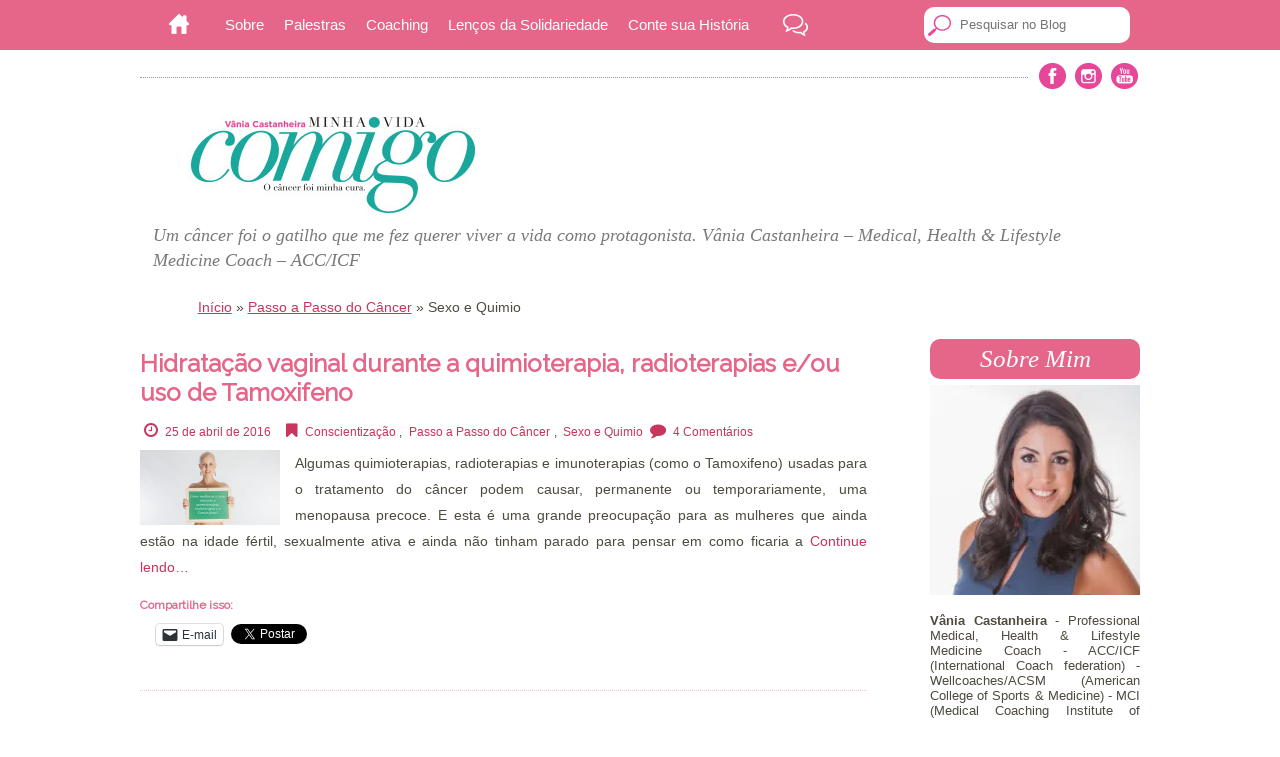

--- FILE ---
content_type: text/html; charset=UTF-8
request_url: http://minhavidacomigo.com/category/passo-a-passo-do-cancer/sexo-e-quimio/
body_size: 103101
content:
<!DOCTYPE html>
<html lang="pt-BR">
<head>
<meta charset="UTF-8">
<meta name="viewport" content="width=device-width, initial-scale=1">
<title>Sexo e Quimio Archives - Minha Vida Comigo</title>
<link rel="profile" href="http://gmpg.org/xfn/11">
<link rel="pingback" href="https://minhavidacomigo.com/xmlrpc.php">
<link href='http://fonts.googleapis.com/css?family=Raleway' rel='stylesheet' type='text/css'>
<link href="//netdna.bootstrapcdn.com/font-awesome/4.0.3/css/font-awesome.css" rel="stylesheet">

<meta name='robots' content='index, follow, max-image-preview:large, max-snippet:-1, max-video-preview:-1' />
	<style>img:is([sizes="auto" i], [sizes^="auto," i]) { contain-intrinsic-size: 3000px 1500px }</style>
	
		<!-- Meta Tag Manager -->
		<meta name="facebook-domain-verification" content="orx79q88fvyd0n31jd01c8e3kh7qdu" />
		<!-- / Meta Tag Manager -->

	<!-- This site is optimized with the Yoast SEO plugin v26.3 - https://yoast.com/wordpress/plugins/seo/ -->
	<link rel="canonical" href="https://minhavidacomigo.com/category/passo-a-passo-do-cancer/sexo-e-quimio/" />
	<meta property="og:locale" content="pt_BR" />
	<meta property="og:type" content="article" />
	<meta property="og:title" content="Sexo e Quimio Archives - Minha Vida Comigo" />
	<meta property="og:description" content="E como será o sexo depois que se começa o tratamento? Serão 6, 7 meses de abstinência?! A pergunta que não cala mas que todo o mundo tem receio de perguntar! Vamos falar aqui muiiiito sobre este assunto. Técnicas e truques para que a vida não pare e se torne sempre prazerosa." />
	<meta property="og:url" content="https://minhavidacomigo.com/category/passo-a-passo-do-cancer/sexo-e-quimio/" />
	<meta property="og:site_name" content="Minha Vida Comigo" />
	<script type="application/ld+json" class="yoast-schema-graph">{"@context":"https://schema.org","@graph":[{"@type":"CollectionPage","@id":"https://minhavidacomigo.com/category/passo-a-passo-do-cancer/sexo-e-quimio/","url":"https://minhavidacomigo.com/category/passo-a-passo-do-cancer/sexo-e-quimio/","name":"Sexo e Quimio Archives - Minha Vida Comigo","isPartOf":{"@id":"https://minhavidacomigo.com/#website"},"primaryImageOfPage":{"@id":"https://minhavidacomigo.com/category/passo-a-passo-do-cancer/sexo-e-quimio/#primaryimage"},"image":{"@id":"https://minhavidacomigo.com/category/passo-a-passo-do-cancer/sexo-e-quimio/#primaryimage"},"thumbnailUrl":"https://i0.wp.com/minhavidacomigo.com/wp-content/uploads/2016/04/sexo-na-qt-rtx-e1461591746882.png?fit=140%2C75&ssl=1","breadcrumb":{"@id":"https://minhavidacomigo.com/category/passo-a-passo-do-cancer/sexo-e-quimio/#breadcrumb"},"inLanguage":"pt-BR"},{"@type":"ImageObject","inLanguage":"pt-BR","@id":"https://minhavidacomigo.com/category/passo-a-passo-do-cancer/sexo-e-quimio/#primaryimage","url":"https://i0.wp.com/minhavidacomigo.com/wp-content/uploads/2016/04/sexo-na-qt-rtx-e1461591746882.png?fit=140%2C75&ssl=1","contentUrl":"https://i0.wp.com/minhavidacomigo.com/wp-content/uploads/2016/04/sexo-na-qt-rtx-e1461591746882.png?fit=140%2C75&ssl=1","width":140,"height":75},{"@type":"BreadcrumbList","@id":"https://minhavidacomigo.com/category/passo-a-passo-do-cancer/sexo-e-quimio/#breadcrumb","itemListElement":[{"@type":"ListItem","position":1,"name":"Início","item":"https://minhavidacomigo.com/"},{"@type":"ListItem","position":2,"name":"Passo a Passo do Câncer","item":"https://minhavidacomigo.com/category/passo-a-passo-do-cancer/"},{"@type":"ListItem","position":3,"name":"Sexo e Quimio"}]},{"@type":"WebSite","@id":"https://minhavidacomigo.com/#website","url":"https://minhavidacomigo.com/","name":"Minha Vida Comigo","description":"Um câncer foi o gatilho que me fez querer viver a vida como protagonista. Vânia Castanheira - Medical, Health &amp; Lifestyle Medicine Coach - ACC/ICF","potentialAction":[{"@type":"SearchAction","target":{"@type":"EntryPoint","urlTemplate":"https://minhavidacomigo.com/?s={search_term_string}"},"query-input":{"@type":"PropertyValueSpecification","valueRequired":true,"valueName":"search_term_string"}}],"inLanguage":"pt-BR"}]}</script>
	<!-- / Yoast SEO plugin. -->


<link rel='dns-prefetch' href='//secure.gravatar.com' />
<link rel='dns-prefetch' href='//stats.wp.com' />
<link rel='dns-prefetch' href='//v0.wordpress.com' />
<link rel='preconnect' href='//i0.wp.com' />
<link rel="alternate" type="application/rss+xml" title="Feed para Minha Vida Comigo &raquo;" href="https://minhavidacomigo.com/feed/" />
<link rel="alternate" type="application/rss+xml" title="Feed de comentários para Minha Vida Comigo &raquo;" href="https://minhavidacomigo.com/comments/feed/" />
<link rel="alternate" type="application/rss+xml" title="Feed de categoria para Minha Vida Comigo &raquo; Sexo e Quimio" href="https://minhavidacomigo.com/category/passo-a-passo-do-cancer/sexo-e-quimio/feed/" />
<script type="text/javascript">
/* <![CDATA[ */
window._wpemojiSettings = {"baseUrl":"https:\/\/s.w.org\/images\/core\/emoji\/16.0.1\/72x72\/","ext":".png","svgUrl":"https:\/\/s.w.org\/images\/core\/emoji\/16.0.1\/svg\/","svgExt":".svg","source":{"concatemoji":"https:\/\/minhavidacomigo.com\/wp-includes\/js\/wp-emoji-release.min.js?ver=6.8.3"}};
/*! This file is auto-generated */
!function(s,n){var o,i,e;function c(e){try{var t={supportTests:e,timestamp:(new Date).valueOf()};sessionStorage.setItem(o,JSON.stringify(t))}catch(e){}}function p(e,t,n){e.clearRect(0,0,e.canvas.width,e.canvas.height),e.fillText(t,0,0);var t=new Uint32Array(e.getImageData(0,0,e.canvas.width,e.canvas.height).data),a=(e.clearRect(0,0,e.canvas.width,e.canvas.height),e.fillText(n,0,0),new Uint32Array(e.getImageData(0,0,e.canvas.width,e.canvas.height).data));return t.every(function(e,t){return e===a[t]})}function u(e,t){e.clearRect(0,0,e.canvas.width,e.canvas.height),e.fillText(t,0,0);for(var n=e.getImageData(16,16,1,1),a=0;a<n.data.length;a++)if(0!==n.data[a])return!1;return!0}function f(e,t,n,a){switch(t){case"flag":return n(e,"\ud83c\udff3\ufe0f\u200d\u26a7\ufe0f","\ud83c\udff3\ufe0f\u200b\u26a7\ufe0f")?!1:!n(e,"\ud83c\udde8\ud83c\uddf6","\ud83c\udde8\u200b\ud83c\uddf6")&&!n(e,"\ud83c\udff4\udb40\udc67\udb40\udc62\udb40\udc65\udb40\udc6e\udb40\udc67\udb40\udc7f","\ud83c\udff4\u200b\udb40\udc67\u200b\udb40\udc62\u200b\udb40\udc65\u200b\udb40\udc6e\u200b\udb40\udc67\u200b\udb40\udc7f");case"emoji":return!a(e,"\ud83e\udedf")}return!1}function g(e,t,n,a){var r="undefined"!=typeof WorkerGlobalScope&&self instanceof WorkerGlobalScope?new OffscreenCanvas(300,150):s.createElement("canvas"),o=r.getContext("2d",{willReadFrequently:!0}),i=(o.textBaseline="top",o.font="600 32px Arial",{});return e.forEach(function(e){i[e]=t(o,e,n,a)}),i}function t(e){var t=s.createElement("script");t.src=e,t.defer=!0,s.head.appendChild(t)}"undefined"!=typeof Promise&&(o="wpEmojiSettingsSupports",i=["flag","emoji"],n.supports={everything:!0,everythingExceptFlag:!0},e=new Promise(function(e){s.addEventListener("DOMContentLoaded",e,{once:!0})}),new Promise(function(t){var n=function(){try{var e=JSON.parse(sessionStorage.getItem(o));if("object"==typeof e&&"number"==typeof e.timestamp&&(new Date).valueOf()<e.timestamp+604800&&"object"==typeof e.supportTests)return e.supportTests}catch(e){}return null}();if(!n){if("undefined"!=typeof Worker&&"undefined"!=typeof OffscreenCanvas&&"undefined"!=typeof URL&&URL.createObjectURL&&"undefined"!=typeof Blob)try{var e="postMessage("+g.toString()+"("+[JSON.stringify(i),f.toString(),p.toString(),u.toString()].join(",")+"));",a=new Blob([e],{type:"text/javascript"}),r=new Worker(URL.createObjectURL(a),{name:"wpTestEmojiSupports"});return void(r.onmessage=function(e){c(n=e.data),r.terminate(),t(n)})}catch(e){}c(n=g(i,f,p,u))}t(n)}).then(function(e){for(var t in e)n.supports[t]=e[t],n.supports.everything=n.supports.everything&&n.supports[t],"flag"!==t&&(n.supports.everythingExceptFlag=n.supports.everythingExceptFlag&&n.supports[t]);n.supports.everythingExceptFlag=n.supports.everythingExceptFlag&&!n.supports.flag,n.DOMReady=!1,n.readyCallback=function(){n.DOMReady=!0}}).then(function(){return e}).then(function(){var e;n.supports.everything||(n.readyCallback(),(e=n.source||{}).concatemoji?t(e.concatemoji):e.wpemoji&&e.twemoji&&(t(e.twemoji),t(e.wpemoji)))}))}((window,document),window._wpemojiSettings);
/* ]]> */
</script>
<link rel='stylesheet' id='validate-engine-css-css' href='http://minhavidacomigo.com/wp-content/plugins/wysija-newsletters/css/validationEngine.jquery.css?ver=2.7.1' type='text/css' media='all' />
<style id='wp-emoji-styles-inline-css' type='text/css'>

	img.wp-smiley, img.emoji {
		display: inline !important;
		border: none !important;
		box-shadow: none !important;
		height: 1em !important;
		width: 1em !important;
		margin: 0 0.07em !important;
		vertical-align: -0.1em !important;
		background: none !important;
		padding: 0 !important;
	}
</style>
<link rel='stylesheet' id='wp-block-library-css' href='http://minhavidacomigo.com/wp-includes/css/dist/block-library/style.min.css?ver=6.8.3' type='text/css' media='all' />
<style id='classic-theme-styles-inline-css' type='text/css'>
/*! This file is auto-generated */
.wp-block-button__link{color:#fff;background-color:#32373c;border-radius:9999px;box-shadow:none;text-decoration:none;padding:calc(.667em + 2px) calc(1.333em + 2px);font-size:1.125em}.wp-block-file__button{background:#32373c;color:#fff;text-decoration:none}
</style>
<link rel='stylesheet' id='mediaelement-css' href='http://minhavidacomigo.com/wp-includes/js/mediaelement/mediaelementplayer-legacy.min.css?ver=4.2.17' type='text/css' media='all' />
<link rel='stylesheet' id='wp-mediaelement-css' href='http://minhavidacomigo.com/wp-includes/js/mediaelement/wp-mediaelement.min.css?ver=6.8.3' type='text/css' media='all' />
<style id='jetpack-sharing-buttons-style-inline-css' type='text/css'>
.jetpack-sharing-buttons__services-list{display:flex;flex-direction:row;flex-wrap:wrap;gap:0;list-style-type:none;margin:5px;padding:0}.jetpack-sharing-buttons__services-list.has-small-icon-size{font-size:12px}.jetpack-sharing-buttons__services-list.has-normal-icon-size{font-size:16px}.jetpack-sharing-buttons__services-list.has-large-icon-size{font-size:24px}.jetpack-sharing-buttons__services-list.has-huge-icon-size{font-size:36px}@media print{.jetpack-sharing-buttons__services-list{display:none!important}}.editor-styles-wrapper .wp-block-jetpack-sharing-buttons{gap:0;padding-inline-start:0}ul.jetpack-sharing-buttons__services-list.has-background{padding:1.25em 2.375em}
</style>
<style id='global-styles-inline-css' type='text/css'>
:root{--wp--preset--aspect-ratio--square: 1;--wp--preset--aspect-ratio--4-3: 4/3;--wp--preset--aspect-ratio--3-4: 3/4;--wp--preset--aspect-ratio--3-2: 3/2;--wp--preset--aspect-ratio--2-3: 2/3;--wp--preset--aspect-ratio--16-9: 16/9;--wp--preset--aspect-ratio--9-16: 9/16;--wp--preset--color--black: #000000;--wp--preset--color--cyan-bluish-gray: #abb8c3;--wp--preset--color--white: #ffffff;--wp--preset--color--pale-pink: #f78da7;--wp--preset--color--vivid-red: #cf2e2e;--wp--preset--color--luminous-vivid-orange: #ff6900;--wp--preset--color--luminous-vivid-amber: #fcb900;--wp--preset--color--light-green-cyan: #7bdcb5;--wp--preset--color--vivid-green-cyan: #00d084;--wp--preset--color--pale-cyan-blue: #8ed1fc;--wp--preset--color--vivid-cyan-blue: #0693e3;--wp--preset--color--vivid-purple: #9b51e0;--wp--preset--gradient--vivid-cyan-blue-to-vivid-purple: linear-gradient(135deg,rgba(6,147,227,1) 0%,rgb(155,81,224) 100%);--wp--preset--gradient--light-green-cyan-to-vivid-green-cyan: linear-gradient(135deg,rgb(122,220,180) 0%,rgb(0,208,130) 100%);--wp--preset--gradient--luminous-vivid-amber-to-luminous-vivid-orange: linear-gradient(135deg,rgba(252,185,0,1) 0%,rgba(255,105,0,1) 100%);--wp--preset--gradient--luminous-vivid-orange-to-vivid-red: linear-gradient(135deg,rgba(255,105,0,1) 0%,rgb(207,46,46) 100%);--wp--preset--gradient--very-light-gray-to-cyan-bluish-gray: linear-gradient(135deg,rgb(238,238,238) 0%,rgb(169,184,195) 100%);--wp--preset--gradient--cool-to-warm-spectrum: linear-gradient(135deg,rgb(74,234,220) 0%,rgb(151,120,209) 20%,rgb(207,42,186) 40%,rgb(238,44,130) 60%,rgb(251,105,98) 80%,rgb(254,248,76) 100%);--wp--preset--gradient--blush-light-purple: linear-gradient(135deg,rgb(255,206,236) 0%,rgb(152,150,240) 100%);--wp--preset--gradient--blush-bordeaux: linear-gradient(135deg,rgb(254,205,165) 0%,rgb(254,45,45) 50%,rgb(107,0,62) 100%);--wp--preset--gradient--luminous-dusk: linear-gradient(135deg,rgb(255,203,112) 0%,rgb(199,81,192) 50%,rgb(65,88,208) 100%);--wp--preset--gradient--pale-ocean: linear-gradient(135deg,rgb(255,245,203) 0%,rgb(182,227,212) 50%,rgb(51,167,181) 100%);--wp--preset--gradient--electric-grass: linear-gradient(135deg,rgb(202,248,128) 0%,rgb(113,206,126) 100%);--wp--preset--gradient--midnight: linear-gradient(135deg,rgb(2,3,129) 0%,rgb(40,116,252) 100%);--wp--preset--font-size--small: 13px;--wp--preset--font-size--medium: 20px;--wp--preset--font-size--large: 36px;--wp--preset--font-size--x-large: 42px;--wp--preset--spacing--20: 0.44rem;--wp--preset--spacing--30: 0.67rem;--wp--preset--spacing--40: 1rem;--wp--preset--spacing--50: 1.5rem;--wp--preset--spacing--60: 2.25rem;--wp--preset--spacing--70: 3.38rem;--wp--preset--spacing--80: 5.06rem;--wp--preset--shadow--natural: 6px 6px 9px rgba(0, 0, 0, 0.2);--wp--preset--shadow--deep: 12px 12px 50px rgba(0, 0, 0, 0.4);--wp--preset--shadow--sharp: 6px 6px 0px rgba(0, 0, 0, 0.2);--wp--preset--shadow--outlined: 6px 6px 0px -3px rgba(255, 255, 255, 1), 6px 6px rgba(0, 0, 0, 1);--wp--preset--shadow--crisp: 6px 6px 0px rgba(0, 0, 0, 1);}:where(.is-layout-flex){gap: 0.5em;}:where(.is-layout-grid){gap: 0.5em;}body .is-layout-flex{display: flex;}.is-layout-flex{flex-wrap: wrap;align-items: center;}.is-layout-flex > :is(*, div){margin: 0;}body .is-layout-grid{display: grid;}.is-layout-grid > :is(*, div){margin: 0;}:where(.wp-block-columns.is-layout-flex){gap: 2em;}:where(.wp-block-columns.is-layout-grid){gap: 2em;}:where(.wp-block-post-template.is-layout-flex){gap: 1.25em;}:where(.wp-block-post-template.is-layout-grid){gap: 1.25em;}.has-black-color{color: var(--wp--preset--color--black) !important;}.has-cyan-bluish-gray-color{color: var(--wp--preset--color--cyan-bluish-gray) !important;}.has-white-color{color: var(--wp--preset--color--white) !important;}.has-pale-pink-color{color: var(--wp--preset--color--pale-pink) !important;}.has-vivid-red-color{color: var(--wp--preset--color--vivid-red) !important;}.has-luminous-vivid-orange-color{color: var(--wp--preset--color--luminous-vivid-orange) !important;}.has-luminous-vivid-amber-color{color: var(--wp--preset--color--luminous-vivid-amber) !important;}.has-light-green-cyan-color{color: var(--wp--preset--color--light-green-cyan) !important;}.has-vivid-green-cyan-color{color: var(--wp--preset--color--vivid-green-cyan) !important;}.has-pale-cyan-blue-color{color: var(--wp--preset--color--pale-cyan-blue) !important;}.has-vivid-cyan-blue-color{color: var(--wp--preset--color--vivid-cyan-blue) !important;}.has-vivid-purple-color{color: var(--wp--preset--color--vivid-purple) !important;}.has-black-background-color{background-color: var(--wp--preset--color--black) !important;}.has-cyan-bluish-gray-background-color{background-color: var(--wp--preset--color--cyan-bluish-gray) !important;}.has-white-background-color{background-color: var(--wp--preset--color--white) !important;}.has-pale-pink-background-color{background-color: var(--wp--preset--color--pale-pink) !important;}.has-vivid-red-background-color{background-color: var(--wp--preset--color--vivid-red) !important;}.has-luminous-vivid-orange-background-color{background-color: var(--wp--preset--color--luminous-vivid-orange) !important;}.has-luminous-vivid-amber-background-color{background-color: var(--wp--preset--color--luminous-vivid-amber) !important;}.has-light-green-cyan-background-color{background-color: var(--wp--preset--color--light-green-cyan) !important;}.has-vivid-green-cyan-background-color{background-color: var(--wp--preset--color--vivid-green-cyan) !important;}.has-pale-cyan-blue-background-color{background-color: var(--wp--preset--color--pale-cyan-blue) !important;}.has-vivid-cyan-blue-background-color{background-color: var(--wp--preset--color--vivid-cyan-blue) !important;}.has-vivid-purple-background-color{background-color: var(--wp--preset--color--vivid-purple) !important;}.has-black-border-color{border-color: var(--wp--preset--color--black) !important;}.has-cyan-bluish-gray-border-color{border-color: var(--wp--preset--color--cyan-bluish-gray) !important;}.has-white-border-color{border-color: var(--wp--preset--color--white) !important;}.has-pale-pink-border-color{border-color: var(--wp--preset--color--pale-pink) !important;}.has-vivid-red-border-color{border-color: var(--wp--preset--color--vivid-red) !important;}.has-luminous-vivid-orange-border-color{border-color: var(--wp--preset--color--luminous-vivid-orange) !important;}.has-luminous-vivid-amber-border-color{border-color: var(--wp--preset--color--luminous-vivid-amber) !important;}.has-light-green-cyan-border-color{border-color: var(--wp--preset--color--light-green-cyan) !important;}.has-vivid-green-cyan-border-color{border-color: var(--wp--preset--color--vivid-green-cyan) !important;}.has-pale-cyan-blue-border-color{border-color: var(--wp--preset--color--pale-cyan-blue) !important;}.has-vivid-cyan-blue-border-color{border-color: var(--wp--preset--color--vivid-cyan-blue) !important;}.has-vivid-purple-border-color{border-color: var(--wp--preset--color--vivid-purple) !important;}.has-vivid-cyan-blue-to-vivid-purple-gradient-background{background: var(--wp--preset--gradient--vivid-cyan-blue-to-vivid-purple) !important;}.has-light-green-cyan-to-vivid-green-cyan-gradient-background{background: var(--wp--preset--gradient--light-green-cyan-to-vivid-green-cyan) !important;}.has-luminous-vivid-amber-to-luminous-vivid-orange-gradient-background{background: var(--wp--preset--gradient--luminous-vivid-amber-to-luminous-vivid-orange) !important;}.has-luminous-vivid-orange-to-vivid-red-gradient-background{background: var(--wp--preset--gradient--luminous-vivid-orange-to-vivid-red) !important;}.has-very-light-gray-to-cyan-bluish-gray-gradient-background{background: var(--wp--preset--gradient--very-light-gray-to-cyan-bluish-gray) !important;}.has-cool-to-warm-spectrum-gradient-background{background: var(--wp--preset--gradient--cool-to-warm-spectrum) !important;}.has-blush-light-purple-gradient-background{background: var(--wp--preset--gradient--blush-light-purple) !important;}.has-blush-bordeaux-gradient-background{background: var(--wp--preset--gradient--blush-bordeaux) !important;}.has-luminous-dusk-gradient-background{background: var(--wp--preset--gradient--luminous-dusk) !important;}.has-pale-ocean-gradient-background{background: var(--wp--preset--gradient--pale-ocean) !important;}.has-electric-grass-gradient-background{background: var(--wp--preset--gradient--electric-grass) !important;}.has-midnight-gradient-background{background: var(--wp--preset--gradient--midnight) !important;}.has-small-font-size{font-size: var(--wp--preset--font-size--small) !important;}.has-medium-font-size{font-size: var(--wp--preset--font-size--medium) !important;}.has-large-font-size{font-size: var(--wp--preset--font-size--large) !important;}.has-x-large-font-size{font-size: var(--wp--preset--font-size--x-large) !important;}
:where(.wp-block-post-template.is-layout-flex){gap: 1.25em;}:where(.wp-block-post-template.is-layout-grid){gap: 1.25em;}
:where(.wp-block-columns.is-layout-flex){gap: 2em;}:where(.wp-block-columns.is-layout-grid){gap: 2em;}
:root :where(.wp-block-pullquote){font-size: 1.5em;line-height: 1.6;}
</style>
<link rel='stylesheet' id='easingslider-css' href='http://minhavidacomigo.com/wp-content/plugins/easing-slider/css/easingslider.min.css?ver=2.2.1.1' type='text/css' media='all' />
<link rel='stylesheet' id='slicknavcss-css' href='https://minhavidacomigo.com/wp-content/plugins/slicknav-mobile-menu/css/slicknav.min.css?ver=1.0.11' type='text/css' media='all' />
<style id='slicknavcss-inline-css' type='text/css'>


        #menu-footer-1 {
                display: none;
        }

        .slicknav_menu {
                background: #e66689;
        }

        .slicknav-flex{
               display: -webkit-box;
               display: -ms-flexbox;
               display: flex;
               justify-content:left;
        }

        .slicknav_btn {
                background-color:#e66689;
        }

        a.slicknav_open {
                background-color:#17ab9d;
        }

        .slicknav_nav .slicknav_arrow {
                float:right;
        }

        .slicknav_menu .slicknav_menutxt {
                color: #fff;
                text-shadow: none;
                font-size: 16px;
                font-weight: normal;
        }

        .slicknav_menu .slicknav_icon-bar {
                background-color: #fff;
                box-shadow: none;
        }

        .slicknav_nav li a {
                color: #fff;
                text-transform: none;
                font-size: 16px;
                padding: 5px 10px;
        }

        .slicknav_nav a:hover,
        .slicknav_nav .slicknav_row:hover {
                background: rgba(204,204,204,0.3);
        }

        .slicknav_nav .menu-item a:hover,
        .slicknav_nav a span:hover {
                color: #7a7a7a;
        }

        .slicknav_nav input[type='submit']{
                background: #222222;
                color: #fff;
        }

        .slicknav-logo-text a{
                color: #222222;
        }


        @media screen and (min-width: 1005px) {
                .slicknav_menu {
                        display: none;
                }

                #menu-footer-1 {
                        display: block;
                }
        }
        
         .slicknav_menu {
                position: fixed;
                width: 100%;
                left: 0;
                top: 0;
                z-index: 99999;
        }

        html {
               padding-top: 45px;
        }

        @media screen and (min-width:1005px) {

                 html {
                        padding-top: 0;
                 }
        }

         
         .site-header,
         .fl-page-header {
                display: none;
         }

        @media screen and (min-width:1005px) {
         .site-header,
         .fl-page-header {
                display: block;
         }
            }
</style>
<link rel='stylesheet' id='mvc2014-style-css' href='https://minhavidacomigo.com/wp-content/themes/mvc/style.css?ver=6.8.3' type='text/css' media='all' />
<link rel='stylesheet' id='jetpack-subscriptions-css' href='https://minhavidacomigo.com/wp-content/plugins/jetpack/_inc/build/subscriptions/subscriptions.min.css?ver=15.2' type='text/css' media='all' />
<link rel='stylesheet' id='fancybox-css' href='http://minhavidacomigo.com/wp-content/plugins/easy-fancybox/fancybox/1.5.4/jquery.fancybox.min.css?ver=6.8.3' type='text/css' media='screen' />
<link rel='stylesheet' id='sharedaddy-css' href='https://minhavidacomigo.com/wp-content/plugins/jetpack/modules/sharedaddy/sharing.css?ver=15.2' type='text/css' media='all' />
<link rel='stylesheet' id='social-logos-css' href='http://minhavidacomigo.com/wp-content/plugins/jetpack/_inc/social-logos/social-logos.min.css?ver=15.2' type='text/css' media='all' />
<script type="text/javascript" src="http://minhavidacomigo.com/wp-includes/js/jquery/jquery.min.js?ver=3.7.1" id="jquery-core-js"></script>
<script type="text/javascript" src="http://minhavidacomigo.com/wp-includes/js/jquery/jquery-migrate.min.js?ver=3.4.1" id="jquery-migrate-js"></script>
<script type="text/javascript" src="http://minhavidacomigo.com/wp-content/plugins/easing-slider/js/jquery.easingslider.min.js?ver=2.2.1.1" id="easingslider-js"></script>
<script type="text/javascript" src="https://minhavidacomigo.com/wp-content/plugins/slicknav-mobile-menu/js/jquery.slicknav.min.js?ver=1.0.11" id="slicknavjs-js"></script>
<script type="text/javascript" id="slicknav-init-js-extra">
/* <![CDATA[ */
var slickNavVars = {"ng_slicknav":{"ng_slicknav_menu":"#menu-footer-1","ng_slicknav_position":"body","ng_slicknav_parent_links":false,"ng_slicknav_close_click":false,"ng_slicknav_child_links":false,"ng_slicknav_speed":400,"ng_slicknav_label":"","ng_slicknav_fixhead":true,"ng_slicknav_hidedesktop":"","ng_slicknav_brand":"","ng_slicknav_brand_text":"","ng_slicknav_search":false,"ng_slicknav_search_text":"search...","ng_slicksearch":"https:\/\/minhavidacomigo.com\/","ng_slicknav_closedsymbol":"\u25ba","ng_slicknav_openedsymbol":"\u25bc","ng_slicknav_alt":"","ng_slicknav_accordion":false,"ng_slicknav_animation_library":""}};
/* ]]> */
</script>
<script type="text/javascript" src="https://minhavidacomigo.com/wp-content/plugins/slicknav-mobile-menu/js/slick-init.js?ver=1.9.1" id="slicknav-init-js"></script>
<link rel="https://api.w.org/" href="https://minhavidacomigo.com/wp-json/" /><link rel="alternate" title="JSON" type="application/json" href="https://minhavidacomigo.com/wp-json/wp/v2/categories/201" /><link rel="EditURI" type="application/rsd+xml" title="RSD" href="https://minhavidacomigo.com/xmlrpc.php?rsd" />
<meta name="generator" content="WordPress 6.8.3" />
	<style>img#wpstats{display:none}</style>
				
<!-- Responsive Select CSS 
================================================================ -->
<style type="text/css" id="responsive-select-css">
.responsiveSelectContainer select.responsiveMenuSelect, select.responsiveMenuSelect{
	display:none;
}

@media (max-width: 960px) {
	.responsiveSelectContainer{
		border:none !important;
		background:none !important;
		box-shadow:none !important;
		height:auto !important;
		max-height:none !important;
		visibility:visible !important;
	}
	.responsiveSelectContainer ul, ul.responsiveSelectFullMenu, #megaMenu ul.megaMenu.responsiveSelectFullMenu{
		display: none !important;
	}
	.responsiveSelectContainer select.responsiveMenuSelect, select.responsiveMenuSelect { 
		display: inline-block; 
		width:100%;
	}
}	
</style>
<!-- end Responsive Select CSS -->

<!-- Responsive Select JS
================================================================ -->
<script type="text/javascript">
jQuery(document).ready( function($){
	$( '.responsiveMenuSelect' ).change(function() {
		var loc = $(this).find( 'option:selected' ).val();
		if( loc != '' && loc != '#' ) window.location = loc;
	});
	//$( '.responsiveMenuSelect' ).val('');
});
</script>
<!-- end Responsive Select JS -->
		
<!--<link rel='stylesheet' href='http://minhavidacomigo.com/wp-content/themes/mvc/style.css?ver=5.0' type='text/css' media='all' />-->
</head>

<body class="archive category category-sexo-e-quimio category-201 wp-theme-mvc">
<div class="menu-fixo">
<nav id="menu">
		<div class="menu-menu-1-container"><ul id="menu-menu-1" class="menu"><li id="menu-item-13455" class="menu-item menu-item-type-custom menu-item-object-custom menu-item-home menu-item-13455"><a href="http://minhavidacomigo.com/" title="Home"><img src="http://minhavidacomigo.com/wp-content/themes/mvc/images/icone_home.png" /></a></li>
<li id="menu-item-13454" class="menu-item menu-item-type-post_type menu-item-object-page menu-item-13454"><a href="https://minhavidacomigo.com/proposta/">Sobre</a></li>
<li id="menu-item-13508" class="menu-item menu-item-type-post_type menu-item-object-page menu-item-13508"><a href="https://minhavidacomigo.com/palestras/">Palestras</a></li>
<li id="menu-item-13509" class="menu-item menu-item-type-post_type menu-item-object-page menu-item-13509"><a href="https://minhavidacomigo.com/coaching_vania_castanheira/">Coaching</a></li>
<li id="menu-item-13457" class="menu-item menu-item-type-post_type menu-item-object-page menu-item-13457"><a href="https://minhavidacomigo.com/lencos-da-solidariedade/">Lenços da Solidariedade</a></li>
<li id="menu-item-13458" class="menu-item menu-item-type-post_type menu-item-object-page menu-item-13458"><a href="https://minhavidacomigo.com/conte-sua-historia/">Conte sua História</a></li>
<li id="menu-item-13459" class="menu-item menu-item-type-custom menu-item-object-custom menu-item-13459"><a href="http://minhavidacomigo.com/fale-comigo/"><img src="http://minhavidacomigo.com/wp-content/themes/mvc/images/baloes.png" /></a></li>
</ul></div><form action="/" method="get" accept-charset="utf-8" id="searchform" role="search">
  <div class="campo_busca">
    <!--<label for="s">Search for:</label>-->
    <input type="text" name="s" id="s" value="" placeholder="Pesquisar no Blog" />
    <!--<input type="submit" id="searchsubmit" value="Search" />-->
  </div>
</form></nav>

</div>


<header>
<div class ="sm_mvc">
<a href="http://facebook.com/minhavidacomigo" target="_black"><img src="https://minhavidacomigo.com/wp-content/themes/mvc/images/icone_fb.png" alt="FB" /></a> <a href="http://instagram.com/minhavidacomigo" target="_black"><img src="https://minhavidacomigo.com/wp-content/themes/mvc/images/icone_insta.png" alt="IG" /></a> <a href="https://www.youtube.com/user/vaniacastanheira" target="_black"><img src="https://minhavidacomigo.com/wp-content/themes/mvc/images/icone_youtube.png" alt="YT" /></a>
</div>
<div class ="espacamento_head"> 
</div>
	<div>
		<div class="titulo"><div style="float: right; top: 34px; position: relative;"></div>
			<h1><a href="https://minhavidacomigo.com/" rel="home" class="logo"><img src="https://minhavidacomigo.com/wp-content/themes/mvc/images/logo.jpg" alt="Minha Vida Comigo" /></a></h1>
			<h2 class="descricao">Um câncer foi o gatilho que me fez querer viver a vida como protagonista. Vânia Castanheira &#8211; Medical, Health &amp; Lifestyle Medicine Coach &#8211; ACC/ICF</h2>
		</div>

			</div>
</header>


<section id="content" role="main">

<p id="breadcrumbs"><span><span><a href="https://minhavidacomigo.com/">Início</a></span> » <span><a href="https://minhavidacomigo.com/category/passo-a-passo-do-cancer/">Passo a Passo do Câncer</a></span> » <span class="breadcrumb_last" aria-current="page">Sexo e Quimio</span></span></p>
<div class="main">
<div style="margin-left:-60px;"></div>
												<div class="article-top"></div>
				<div class="article-content">
					
<article id="post-15465" class="post-15465 post type-post status-publish format-standard has-post-thumbnail hentry category-conscientizacao category-passo-a-passo-do-cancer category-sexo-e-quimio tag-hidratacao-vaginal tag-lubrificacao-vaginal tag-menopausa-precoce tag-minha-vida-comigo tag-passo-a-passo-do-cancer tag-quimio-e-sexo tag-quimioterapia-e-menopausa tag-sexo-durante-a-quimioterapia tag-vagidrat tag-vania-castanheira">
	<header class="entry-header">
		<h1 class="entry-title"><a href="https://minhavidacomigo.com/2016/04/25/hidratacao-vaginal-quimioterapia-radioterapias-tamoxifeno/" rel="bookmark">Hidratação vaginal durante a quimioterapia,  radioterapias e/ou uso de Tamoxifeno</a></h1>

				<div class="entry-meta">
			<span class="posted-on"><i class="fa fa-clock-o"></i> <a href="https://minhavidacomigo.com/2016/04/25/hidratacao-vaginal-quimioterapia-radioterapias-tamoxifeno/" rel="bookmark"><time class="entry-date published" datetime="2016-04-25T09:00:54-03:00">25 de abril de 2016</time></a></span><span class="byline"></span>						<span class="cat-links">
				<i class="fa fa-bookmark"></i> <a href="https://minhavidacomigo.com/category/conscientizacao/" rel="category tag">Conscientização</a>, <a href="https://minhavidacomigo.com/category/passo-a-passo-do-cancer/" rel="category tag">Passo a Passo do Câncer</a>, <a href="https://minhavidacomigo.com/category/passo-a-passo-do-cancer/sexo-e-quimio/" rel="category tag">Sexo e Quimio</a>			</span>
								<span class="comments-link"><i class="fa fa-comment"></i> <a href="https://minhavidacomigo.com/2016/04/25/hidratacao-vaginal-quimioterapia-radioterapias-tamoxifeno/#comments">4 Comentários</a></span>
				</div><!-- .entry-meta -->
			</header><!-- .entry-header -->

	
	<div class="entry-summary">
		<a class="texto-pre" href="https://minhavidacomigo.com/2016/04/25/hidratacao-vaginal-quimioterapia-radioterapias-tamoxifeno/" rel="bookmark">
<img width="140" height="75" src="https://minhavidacomigo.com/wp-content/uploads/2016/04/sexo-na-qt-rtx-e1461591746882.png" class="attachment-plant-thumb size-plant-thumb wp-post-image" alt="" decoding="async" data-attachment-id="15466" data-permalink="https://minhavidacomigo.com/2016/04/25/hidratacao-vaginal-quimioterapia-radioterapias-tamoxifeno/sexo-na-qt-rtx/" data-orig-file="https://i0.wp.com/minhavidacomigo.com/wp-content/uploads/2016/04/sexo-na-qt-rtx-e1461591746882.png?fit=140%2C75&amp;ssl=1" data-orig-size="140,75" data-comments-opened="1" data-image-meta="{&quot;aperture&quot;:&quot;0&quot;,&quot;credit&quot;:&quot;&quot;,&quot;camera&quot;:&quot;&quot;,&quot;caption&quot;:&quot;&quot;,&quot;created_timestamp&quot;:&quot;0&quot;,&quot;copyright&quot;:&quot;&quot;,&quot;focal_length&quot;:&quot;0&quot;,&quot;iso&quot;:&quot;0&quot;,&quot;shutter_speed&quot;:&quot;0&quot;,&quot;title&quot;:&quot;&quot;,&quot;orientation&quot;:&quot;0&quot;}" data-image-title="sexo na qt rtx" data-image-description="" data-image-caption="" data-medium-file="https://i0.wp.com/minhavidacomigo.com/wp-content/uploads/2016/04/sexo-na-qt-rtx-e1461591746882.png?fit=300%2C160&amp;ssl=1" data-large-file="https://i0.wp.com/minhavidacomigo.com/wp-content/uploads/2016/04/sexo-na-qt-rtx-e1461591746882.png?fit=140%2C75&amp;ssl=1" />						<p>Algumas quimioterapias, radioterapias e imunoterapias (como o Tamoxifeno) usadas para o tratamento do câncer podem causar, permanente ou temporariamente, uma menopausa precoce. E esta é uma grande preocupação para as mulheres que ainda estão na idade fértil, sexualmente ativa e ainda não tinham parado para pensar em como ficaria a<a class="sem-decoration" href="https://minhavidacomigo.com/2016/04/25/hidratacao-vaginal-quimioterapia-radioterapias-tamoxifeno/">  Continue lendo&#8230;</a></p>
<div class="sharedaddy sd-sharing-enabled"><div class="robots-nocontent sd-block sd-social sd-social-official sd-sharing"><h3 class="sd-title">Compartilhe isso:</h3><div class="sd-content"><ul><li class="share-linkedin"><div class="linkedin_button"><script type="in/share" data-url="https://minhavidacomigo.com/2016/04/25/hidratacao-vaginal-quimioterapia-radioterapias-tamoxifeno/" data-counter="right"></script></div></li><li class="share-facebook"><div class="fb-share-button" data-href="https://minhavidacomigo.com/2016/04/25/hidratacao-vaginal-quimioterapia-radioterapias-tamoxifeno/" data-layout="button_count"></div></li><li class="share-email"><a rel="nofollow noopener noreferrer"
				data-shared="sharing-email-15465"
				class="share-email sd-button"
				href="mailto:?subject=%5BPost%20compartilhado%5D%20Hidrata%C3%A7%C3%A3o%20vaginal%20durante%20a%20quimioterapia%2C%20%20radioterapias%20e%2Fou%20uso%20de%20Tamoxifeno&#038;body=https%3A%2F%2Fminhavidacomigo.com%2F2016%2F04%2F25%2Fhidratacao-vaginal-quimioterapia-radioterapias-tamoxifeno%2F&#038;share=email"
				target="_blank"
				aria-labelledby="sharing-email-15465"
				data-email-share-error-title="Você tem algum e-mail configurado?" data-email-share-error-text="Se você está tendo problemas para compartilhar por e-mail, é possível que você não tenha configurado o e-mail para seu navegador. Talvez seja necessário você mesmo criar um novo e-mail." data-email-share-nonce="744d01c9ca" data-email-share-track-url="https://minhavidacomigo.com/2016/04/25/hidratacao-vaginal-quimioterapia-radioterapias-tamoxifeno/?share=email">
				<span id="sharing-email-15465" hidden>Clique para enviar um link por e-mail para um amigo(abre em nova janela)</span>
				<span>E-mail</span>
			</a></li><li class="share-twitter"><a href="https://twitter.com/share" class="twitter-share-button" data-url="https://minhavidacomigo.com/2016/04/25/hidratacao-vaginal-quimioterapia-radioterapias-tamoxifeno/" data-text="Hidratação vaginal durante a quimioterapia,  radioterapias e/ou uso de Tamoxifeno" data-via="minhavidacomigo" >Tweet</a></li><li class="share-end"></li></ul></div></div></div>		</a>
	</div><!-- .entry-summary -->



	<footer class="entry-footer">
		
		
		

			</footer><!-- .entry-footer -->
</article><!-- #post-## -->				</div>
				<div class="article-bottom"></div>
							<div class="article-top"></div>
				<div class="article-content">
					
<article id="post-14265" class="post-14265 post type-post status-publish format-standard has-post-thumbnail hentry category-passo-a-passo-do-cancer category-sexo-e-quimio tag-cancer tag-cancer-aos-30 tag-cancer-de-mama tag-cancer-de-mama-e-a-sensualidade tag-cancer-jovem tag-casamento-e-cancer tag-femilidade-e-cancer tag-feminilidade-e-cancer tag-quimioterapia tag-sexo-e-quimioterapia">
	<header class="entry-header">
		<h1 class="entry-title"><a href="https://minhavidacomigo.com/2015/04/26/cancer-de-mama-e-sensualidade/" rel="bookmark">Câncer de mama e a sensualidade</a></h1>

				<div class="entry-meta">
			<span class="posted-on"><i class="fa fa-clock-o"></i> <a href="https://minhavidacomigo.com/2015/04/26/cancer-de-mama-e-sensualidade/" rel="bookmark"><time class="entry-date published" datetime="2015-04-26T11:08:06-03:00">26 de abril de 2015</time></a></span><span class="byline"></span>						<span class="cat-links">
				<i class="fa fa-bookmark"></i> <a href="https://minhavidacomigo.com/category/passo-a-passo-do-cancer/" rel="category tag">Passo a Passo do Câncer</a>, <a href="https://minhavidacomigo.com/category/passo-a-passo-do-cancer/sexo-e-quimio/" rel="category tag">Sexo e Quimio</a>			</span>
								<span class="comments-link"><i class="fa fa-comment"></i> <a href="https://minhavidacomigo.com/2015/04/26/cancer-de-mama-e-sensualidade/#comments">2 Comentários</a></span>
				</div><!-- .entry-meta -->
			</header><!-- .entry-header -->

	
	<div class="entry-summary">
		<a class="texto-pre" href="https://minhavidacomigo.com/2015/04/26/cancer-de-mama-e-sensualidade/" rel="bookmark">
<img width="140" height="63" src="https://minhavidacomigo.com/wp-content/uploads/2015/04/cancer-e-sensualidade-2-e1430057216958.jpg" class="attachment-plant-thumb size-plant-thumb wp-post-image" alt="" decoding="async" data-attachment-id="14268" data-permalink="https://minhavidacomigo.com/2015/04/26/cancer-de-mama-e-sensualidade/cancer-e-sensualidade-2/" data-orig-file="https://i0.wp.com/minhavidacomigo.com/wp-content/uploads/2015/04/cancer-e-sensualidade-2-e1430057216958.jpg?fit=140%2C63&amp;ssl=1" data-orig-size="140,63" data-comments-opened="1" data-image-meta="{&quot;aperture&quot;:&quot;0&quot;,&quot;credit&quot;:&quot;&quot;,&quot;camera&quot;:&quot;&quot;,&quot;caption&quot;:&quot;&quot;,&quot;created_timestamp&quot;:&quot;0&quot;,&quot;copyright&quot;:&quot;&quot;,&quot;focal_length&quot;:&quot;0&quot;,&quot;iso&quot;:&quot;0&quot;,&quot;shutter_speed&quot;:&quot;0&quot;,&quot;title&quot;:&quot;&quot;,&quot;orientation&quot;:&quot;1&quot;}" data-image-title="cancer e sensualidade 2" data-image-description="" data-image-caption="" data-medium-file="https://i0.wp.com/minhavidacomigo.com/wp-content/uploads/2015/04/cancer-e-sensualidade-2-e1430057216958.jpg?fit=300%2C136&amp;ssl=1" data-large-file="https://i0.wp.com/minhavidacomigo.com/wp-content/uploads/2015/04/cancer-e-sensualidade-2-e1430057216958.jpg?fit=640%2C290&amp;ssl=1" />						<p>Acabei de responder a uma entrevista para uma revista e gostaria de partilhar com vocês uma das respostas que dei.  Se a cirurgia da mama, para retirada de um câncer e os posteriores tratamentos, afetaram a minha sensualidade. Se senti a sua perda ou a diminuição, tendo eu 31 anos<a class="sem-decoration" href="https://minhavidacomigo.com/2015/04/26/cancer-de-mama-e-sensualidade/">  Continue lendo&#8230;</a></p>
<div class="sharedaddy sd-sharing-enabled"><div class="robots-nocontent sd-block sd-social sd-social-official sd-sharing"><h3 class="sd-title">Compartilhe isso:</h3><div class="sd-content"><ul><li class="share-linkedin"><div class="linkedin_button"><script type="in/share" data-url="https://minhavidacomigo.com/2015/04/26/cancer-de-mama-e-sensualidade/" data-counter="right"></script></div></li><li class="share-facebook"><div class="fb-share-button" data-href="https://minhavidacomigo.com/2015/04/26/cancer-de-mama-e-sensualidade/" data-layout="button_count"></div></li><li class="share-email"><a rel="nofollow noopener noreferrer"
				data-shared="sharing-email-14265"
				class="share-email sd-button"
				href="mailto:?subject=%5BPost%20compartilhado%5D%20C%C3%A2ncer%20de%20mama%20e%20a%20sensualidade&#038;body=https%3A%2F%2Fminhavidacomigo.com%2F2015%2F04%2F26%2Fcancer-de-mama-e-sensualidade%2F&#038;share=email"
				target="_blank"
				aria-labelledby="sharing-email-14265"
				data-email-share-error-title="Você tem algum e-mail configurado?" data-email-share-error-text="Se você está tendo problemas para compartilhar por e-mail, é possível que você não tenha configurado o e-mail para seu navegador. Talvez seja necessário você mesmo criar um novo e-mail." data-email-share-nonce="5cc8a0a146" data-email-share-track-url="https://minhavidacomigo.com/2015/04/26/cancer-de-mama-e-sensualidade/?share=email">
				<span id="sharing-email-14265" hidden>Clique para enviar um link por e-mail para um amigo(abre em nova janela)</span>
				<span>E-mail</span>
			</a></li><li class="share-twitter"><a href="https://twitter.com/share" class="twitter-share-button" data-url="https://minhavidacomigo.com/2015/04/26/cancer-de-mama-e-sensualidade/" data-text="Câncer de mama e a sensualidade" data-via="minhavidacomigo" >Tweet</a></li><li class="share-end"></li></ul></div></div></div>		</a>
	</div><!-- .entry-summary -->



	<footer class="entry-footer">
		
		
		

			</footer><!-- .entry-footer -->
</article><!-- #post-## -->				</div>
				<div class="article-bottom"></div>
							<div class="article-top"></div>
				<div class="article-content">
					
<article id="post-1743" class="post-1743 post type-post status-publish format-standard has-post-thumbnail hentry category-sexo-e-quimio tag-autoestima tag-cancer-e-divorcio tag-me-sinto-rejeitada tag-meu-marido-me-abandonou tag-meu-marido-nao-me-ama-mais tag-psicologia tag-quimioterapia-e-divorcio tag-quimioterapia-sao-jose-dos-campos tag-sexo-e-quimioterapia">
	<header class="entry-header">
		<h1 class="entry-title"><a href="https://minhavidacomigo.com/2014/02/17/quimioterapia-divorcio/" rel="bookmark"><!--:pt-->Quimioterapia?!?!?!? Divórcio!!!<!--:--></a></h1>

				<div class="entry-meta">
			<span class="posted-on"><i class="fa fa-clock-o"></i> <a href="https://minhavidacomigo.com/2014/02/17/quimioterapia-divorcio/" rel="bookmark"><time class="entry-date published" datetime="2014-02-17T08:21:36-03:00">17 de fevereiro de 2014</time></a></span><span class="byline"></span>						<span class="cat-links">
				<i class="fa fa-bookmark"></i> <a href="https://minhavidacomigo.com/category/passo-a-passo-do-cancer/sexo-e-quimio/" rel="category tag">Sexo e Quimio</a>			</span>
								<span class="comments-link"><i class="fa fa-comment"></i> <a href="https://minhavidacomigo.com/2014/02/17/quimioterapia-divorcio/#comments">10 Comentários</a></span>
				</div><!-- .entry-meta -->
			</header><!-- .entry-header -->

	
	<div class="entry-summary">
		<a class="texto-pre" href="https://minhavidacomigo.com/2014/02/17/quimioterapia-divorcio/" rel="bookmark">
<img width="140" height="137" src="https://minhavidacomigo.com/wp-content/uploads/2014/02/quimioterapia-divorcio-e1407353891414.jpg" class="attachment-plant-thumb size-plant-thumb wp-post-image" alt="" decoding="async" data-attachment-id="3758" data-permalink="https://minhavidacomigo.com/2014/02/17/quimioterapia-divorcio/quimioterapia-divorcio-2/" data-orig-file="https://i0.wp.com/minhavidacomigo.com/wp-content/uploads/2014/02/quimioterapia-divorcio-e1407353891414.jpg?fit=140%2C137&amp;ssl=1" data-orig-size="140,137" data-comments-opened="1" data-image-meta="{&quot;aperture&quot;:&quot;0&quot;,&quot;credit&quot;:&quot;&quot;,&quot;camera&quot;:&quot;&quot;,&quot;caption&quot;:&quot;&quot;,&quot;created_timestamp&quot;:&quot;0&quot;,&quot;copyright&quot;:&quot;&quot;,&quot;focal_length&quot;:&quot;0&quot;,&quot;iso&quot;:&quot;0&quot;,&quot;shutter_speed&quot;:&quot;0&quot;,&quot;title&quot;:&quot;&quot;}" data-image-title="quimioterapia divorcio" data-image-description="" data-image-caption="" data-medium-file="https://i0.wp.com/minhavidacomigo.com/wp-content/uploads/2014/02/quimioterapia-divorcio-e1407353891414.jpg?fit=300%2C294&amp;ssl=1" data-large-file="https://i0.wp.com/minhavidacomigo.com/wp-content/uploads/2014/02/quimioterapia-divorcio-e1407353891414.jpg?fit=140%2C137&amp;ssl=1" />						<p>Já falamos AQUI, algumas vezes sobre o sexo durante a quimioterapia e dei algumas dicas de como lidar com o maridão durante este período. No entanto, tenho recebido e-mails com histórias mirabolantes de mulheres que se divorciaram enquanto estavam em quimioterapia. Fiquei assustada com a primeira história e depois não<a class="sem-decoration" href="https://minhavidacomigo.com/2014/02/17/quimioterapia-divorcio/">  Continue lendo&#8230;</a></p>
<div class="sharedaddy sd-sharing-enabled"><div class="robots-nocontent sd-block sd-social sd-social-official sd-sharing"><h3 class="sd-title">Compartilhe isso:</h3><div class="sd-content"><ul><li class="share-linkedin"><div class="linkedin_button"><script type="in/share" data-url="https://minhavidacomigo.com/2014/02/17/quimioterapia-divorcio/" data-counter="right"></script></div></li><li class="share-facebook"><div class="fb-share-button" data-href="https://minhavidacomigo.com/2014/02/17/quimioterapia-divorcio/" data-layout="button_count"></div></li><li class="share-email"><a rel="nofollow noopener noreferrer"
				data-shared="sharing-email-1743"
				class="share-email sd-button"
				href="mailto:?subject=%5BPost%20compartilhado%5D%20%3C%21--%3Apt--%3EQuimioterapia%3F%21%3F%21%3F%21%3F%20Div%C3%B3rcio%21%21%21%3C%21--%3A--%3E&#038;body=https%3A%2F%2Fminhavidacomigo.com%2F2014%2F02%2F17%2Fquimioterapia-divorcio%2F&#038;share=email"
				target="_blank"
				aria-labelledby="sharing-email-1743"
				data-email-share-error-title="Você tem algum e-mail configurado?" data-email-share-error-text="Se você está tendo problemas para compartilhar por e-mail, é possível que você não tenha configurado o e-mail para seu navegador. Talvez seja necessário você mesmo criar um novo e-mail." data-email-share-nonce="baf95db6ec" data-email-share-track-url="https://minhavidacomigo.com/2014/02/17/quimioterapia-divorcio/?share=email">
				<span id="sharing-email-1743" hidden>Clique para enviar um link por e-mail para um amigo(abre em nova janela)</span>
				<span>E-mail</span>
			</a></li><li class="share-twitter"><a href="https://twitter.com/share" class="twitter-share-button" data-url="https://minhavidacomigo.com/2014/02/17/quimioterapia-divorcio/" data-text="&lt;!--:pt--&gt;Quimioterapia?!?!?!? Divórcio!!!&lt;!--:--&gt;" data-via="minhavidacomigo" >Tweet</a></li><li class="share-end"></li></ul></div></div></div>		</a>
	</div><!-- .entry-summary -->



	<footer class="entry-footer">
		
		
		

			</footer><!-- .entry-footer -->
</article><!-- #post-## -->				</div>
				<div class="article-bottom"></div>
							<div class="article-top"></div>
				<div class="article-content">
					
<article id="post-671" class="post-671 post type-post status-publish format-standard has-post-thumbnail hentry category-sexo-e-quimio tag-autoconfianca tag-autoestima tag-efeitos-colaterais tag-mucosas tag-quimioterapia tag-sexo tag-sexo-durante-a-quimioterapia">
	<header class="entry-header">
		<h1 class="entry-title"><a href="https://minhavidacomigo.com/2013/09/23/prazer-e-cancer-de-mama-batalha-hormonal-e-de-autoestima/" rel="bookmark"><!--:pt-->Prazer e câncer de mama &#8211; batalha hormonal e de autoestima<!--:--></a></h1>

				<div class="entry-meta">
			<span class="posted-on"><i class="fa fa-clock-o"></i> <a href="https://minhavidacomigo.com/2013/09/23/prazer-e-cancer-de-mama-batalha-hormonal-e-de-autoestima/" rel="bookmark"><time class="entry-date published" datetime="2013-09-23T09:59:18-03:00">23 de setembro de 2013</time></a></span><span class="byline"></span>						<span class="cat-links">
				<i class="fa fa-bookmark"></i> <a href="https://minhavidacomigo.com/category/passo-a-passo-do-cancer/sexo-e-quimio/" rel="category tag">Sexo e Quimio</a>			</span>
								<span class="comments-link"><i class="fa fa-comment"></i> <a href="https://minhavidacomigo.com/2013/09/23/prazer-e-cancer-de-mama-batalha-hormonal-e-de-autoestima/#comments">16 Comentários</a></span>
				</div><!-- .entry-meta -->
			</header><!-- .entry-header -->

	
	<div class="entry-summary">
		<a class="texto-pre" href="https://minhavidacomigo.com/2013/09/23/prazer-e-cancer-de-mama-batalha-hormonal-e-de-autoestima/" rel="bookmark">
<img width="140" height="93" src="https://minhavidacomigo.com/wp-content/uploads/2013/09/prazer-e-cancer-de-mama-e1407434965994.jpg" class="attachment-plant-thumb size-plant-thumb wp-post-image" alt="" decoding="async" loading="lazy" data-attachment-id="3871" data-permalink="https://minhavidacomigo.com/2013/09/23/prazer-e-cancer-de-mama-batalha-hormonal-e-de-autoestima/prazer-e-cancer-de-mama/" data-orig-file="https://i0.wp.com/minhavidacomigo.com/wp-content/uploads/2013/09/prazer-e-cancer-de-mama-e1407434965994.jpg?fit=140%2C93&amp;ssl=1" data-orig-size="140,93" data-comments-opened="1" data-image-meta="{&quot;aperture&quot;:&quot;0&quot;,&quot;credit&quot;:&quot;&quot;,&quot;camera&quot;:&quot;&quot;,&quot;caption&quot;:&quot;&quot;,&quot;created_timestamp&quot;:&quot;1372439909&quot;,&quot;copyright&quot;:&quot;&quot;,&quot;focal_length&quot;:&quot;0&quot;,&quot;iso&quot;:&quot;0&quot;,&quot;shutter_speed&quot;:&quot;0&quot;,&quot;title&quot;:&quot;&quot;}" data-image-title="prazer e cancer de mama" data-image-description="" data-image-caption="" data-medium-file="https://i0.wp.com/minhavidacomigo.com/wp-content/uploads/2013/09/prazer-e-cancer-de-mama-e1407434965994.jpg?fit=300%2C199&amp;ssl=1" data-large-file="https://i0.wp.com/minhavidacomigo.com/wp-content/uploads/2013/09/prazer-e-cancer-de-mama-e1407434965994.jpg?fit=140%2C93&amp;ssl=1" />						<p>Lembra-se do Let&#8217;s talk about sex (aqui)? Lembra-se também que prometi não ser o único post sobre o assunto? Pois aqui vai a continuação. Eu sou casada e dei um pouco da minha experiência e perspectiva. Os efeitos colaterais da quimioterapia são diferentes para cada pessoa mas uma coisa é<a class="sem-decoration" href="https://minhavidacomigo.com/2013/09/23/prazer-e-cancer-de-mama-batalha-hormonal-e-de-autoestima/">  Continue lendo&#8230;</a></p>
<div class="sharedaddy sd-sharing-enabled"><div class="robots-nocontent sd-block sd-social sd-social-official sd-sharing"><h3 class="sd-title">Compartilhe isso:</h3><div class="sd-content"><ul><li class="share-linkedin"><div class="linkedin_button"><script type="in/share" data-url="https://minhavidacomigo.com/2013/09/23/prazer-e-cancer-de-mama-batalha-hormonal-e-de-autoestima/" data-counter="right"></script></div></li><li class="share-facebook"><div class="fb-share-button" data-href="https://minhavidacomigo.com/2013/09/23/prazer-e-cancer-de-mama-batalha-hormonal-e-de-autoestima/" data-layout="button_count"></div></li><li class="share-email"><a rel="nofollow noopener noreferrer"
				data-shared="sharing-email-671"
				class="share-email sd-button"
				href="mailto:?subject=%5BPost%20compartilhado%5D%20%3C%21--%3Apt--%3EPrazer%20e%20c%C3%A2ncer%20de%20mama%20-%20batalha%20hormonal%20e%20de%20autoestima%3C%21--%3A--%3E&#038;body=https%3A%2F%2Fminhavidacomigo.com%2F2013%2F09%2F23%2Fprazer-e-cancer-de-mama-batalha-hormonal-e-de-autoestima%2F&#038;share=email"
				target="_blank"
				aria-labelledby="sharing-email-671"
				data-email-share-error-title="Você tem algum e-mail configurado?" data-email-share-error-text="Se você está tendo problemas para compartilhar por e-mail, é possível que você não tenha configurado o e-mail para seu navegador. Talvez seja necessário você mesmo criar um novo e-mail." data-email-share-nonce="6e91f397e7" data-email-share-track-url="https://minhavidacomigo.com/2013/09/23/prazer-e-cancer-de-mama-batalha-hormonal-e-de-autoestima/?share=email">
				<span id="sharing-email-671" hidden>Clique para enviar um link por e-mail para um amigo(abre em nova janela)</span>
				<span>E-mail</span>
			</a></li><li class="share-twitter"><a href="https://twitter.com/share" class="twitter-share-button" data-url="https://minhavidacomigo.com/2013/09/23/prazer-e-cancer-de-mama-batalha-hormonal-e-de-autoestima/" data-text="&lt;!--:pt--&gt;Prazer e câncer de mama - batalha hormonal e de autoestima&lt;!--:--&gt;" data-via="minhavidacomigo" >Tweet</a></li><li class="share-end"></li></ul></div></div></div>		</a>
	</div><!-- .entry-summary -->



	<footer class="entry-footer">
		
		
		

			</footer><!-- .entry-footer -->
</article><!-- #post-## -->				</div>
				<div class="article-bottom"></div>
							<div class="article-top"></div>
				<div class="article-content">
					
<article id="post-259" class="post-259 post type-post status-publish format-standard has-post-thumbnail hentry category-sexo-e-quimio tag-autoestima tag-quimioterapia tag-sexo">
	<header class="entry-header">
		<h1 class="entry-title"><a href="https://minhavidacomigo.com/2013/07/11/lets-talk-about-sex/" rel="bookmark"><!--:pt-->Sexo durante a quimioterapia <!--:--></a></h1>

				<div class="entry-meta">
			<span class="posted-on"><i class="fa fa-clock-o"></i> <a href="https://minhavidacomigo.com/2013/07/11/lets-talk-about-sex/" rel="bookmark"><time class="entry-date published" datetime="2013-07-11T09:21:21-03:00">11 de julho de 2013</time></a></span><span class="byline"></span>						<span class="cat-links">
				<i class="fa fa-bookmark"></i> <a href="https://minhavidacomigo.com/category/passo-a-passo-do-cancer/sexo-e-quimio/" rel="category tag">Sexo e Quimio</a>			</span>
								<span class="comments-link"><i class="fa fa-comment"></i> <a href="https://minhavidacomigo.com/2013/07/11/lets-talk-about-sex/#comments">24 Comentários</a></span>
				</div><!-- .entry-meta -->
			</header><!-- .entry-header -->

	
	<div class="entry-summary">
		<a class="texto-pre" href="https://minhavidacomigo.com/2013/07/11/lets-talk-about-sex/" rel="bookmark">
<img width="140" height="70" src="https://minhavidacomigo.com/wp-content/uploads/2013/07/quimioterapia-e-sexo-e1407337556371.jpg" class="attachment-plant-thumb size-plant-thumb wp-post-image" alt="" decoding="async" loading="lazy" data-attachment-id="3648" data-permalink="https://minhavidacomigo.com/2013/07/11/lets-talk-about-sex/quimioterapia-e-sexo/" data-orig-file="https://i0.wp.com/minhavidacomigo.com/wp-content/uploads/2013/07/quimioterapia-e-sexo-e1407337556371.jpg?fit=140%2C70&amp;ssl=1" data-orig-size="140,70" data-comments-opened="1" data-image-meta="{&quot;aperture&quot;:&quot;0&quot;,&quot;credit&quot;:&quot;&quot;,&quot;camera&quot;:&quot;&quot;,&quot;caption&quot;:&quot;&quot;,&quot;created_timestamp&quot;:&quot;1372440029&quot;,&quot;copyright&quot;:&quot;&quot;,&quot;focal_length&quot;:&quot;0&quot;,&quot;iso&quot;:&quot;0&quot;,&quot;shutter_speed&quot;:&quot;0&quot;,&quot;title&quot;:&quot;&quot;}" data-image-title="quimioterapia e sexo" data-image-description="" data-image-caption="" data-medium-file="https://i0.wp.com/minhavidacomigo.com/wp-content/uploads/2013/07/quimioterapia-e-sexo-e1407337556371.jpg?fit=300%2C149&amp;ssl=1" data-large-file="https://i0.wp.com/minhavidacomigo.com/wp-content/uploads/2013/07/quimioterapia-e-sexo-e1407337556371.jpg?fit=640%2C319&amp;ssl=1" />						<p>Nem todos os dias são bons para falar de câncer mas todos os dias são bons para falar de sexo!  A Vânia “pirou” devem estar pensando! Será que mudou o tema do blog?! Não, nada disso. A minha vida, continua a ser comigo. E “migo” é casada, está em quimioterapia<a class="sem-decoration" href="https://minhavidacomigo.com/2013/07/11/lets-talk-about-sex/">  Continue lendo&#8230;</a></p>
<div class="sharedaddy sd-sharing-enabled"><div class="robots-nocontent sd-block sd-social sd-social-official sd-sharing"><h3 class="sd-title">Compartilhe isso:</h3><div class="sd-content"><ul><li class="share-linkedin"><div class="linkedin_button"><script type="in/share" data-url="https://minhavidacomigo.com/2013/07/11/lets-talk-about-sex/" data-counter="right"></script></div></li><li class="share-facebook"><div class="fb-share-button" data-href="https://minhavidacomigo.com/2013/07/11/lets-talk-about-sex/" data-layout="button_count"></div></li><li class="share-email"><a rel="nofollow noopener noreferrer"
				data-shared="sharing-email-259"
				class="share-email sd-button"
				href="mailto:?subject=%5BPost%20compartilhado%5D%20%3C%21--%3Apt--%3ESexo%20durante%20a%20quimioterapia%20%3C%21--%3A--%3E&#038;body=https%3A%2F%2Fminhavidacomigo.com%2F2013%2F07%2F11%2Flets-talk-about-sex%2F&#038;share=email"
				target="_blank"
				aria-labelledby="sharing-email-259"
				data-email-share-error-title="Você tem algum e-mail configurado?" data-email-share-error-text="Se você está tendo problemas para compartilhar por e-mail, é possível que você não tenha configurado o e-mail para seu navegador. Talvez seja necessário você mesmo criar um novo e-mail." data-email-share-nonce="67f1cb1a56" data-email-share-track-url="https://minhavidacomigo.com/2013/07/11/lets-talk-about-sex/?share=email">
				<span id="sharing-email-259" hidden>Clique para enviar um link por e-mail para um amigo(abre em nova janela)</span>
				<span>E-mail</span>
			</a></li><li class="share-twitter"><a href="https://twitter.com/share" class="twitter-share-button" data-url="https://minhavidacomigo.com/2013/07/11/lets-talk-about-sex/" data-text="&lt;!--:pt--&gt;Sexo durante a quimioterapia &lt;!--:--&gt;" data-via="minhavidacomigo" >Tweet</a></li><li class="share-end"></li></ul></div></div></div>		</a>
	</div><!-- .entry-summary -->



	<footer class="entry-footer">
		
		
		

			</footer><!-- .entry-footer -->
</article><!-- #post-## -->				</div>
				<div class="article-bottom"></div>
			
			<div class="nav-page">
	            		<div id="link-pages">
	              			     	
				</div>
			</div>

		</div>

<aside>


	<div class="busca_lateral"><form action="/" method="get" accept-charset="utf-8" id="searchform" role="search">
  <div class="campo_busca">
    <!--<label for="s">Search for:</label>-->
    <input type="text" name="s" id="s" value="" placeholder="Pesquisar no Blog" />
    <!--<input type="submit" id="searchsubmit" value="Search" />-->
  </div>
</form> </div>
	<div class="secao"><h4>Sobre Mim</h4>			<div class="textwidget"><p><a href="http://minhavidacomigo.com/proposta/"><img data-recalc-dims="1" src="https://i0.wp.com/minhavidacomigo.com/wp-content/uploads/2016/06/Va%CC%82nia-castanheira_2016-e1464891520292.jpg?w=640" ></a></p>
<div style="text-align:justify;font-size:13px; border-bottom:#333 dotted 1px; padding-bottom:20px;">
<strong>Vânia Castanheira</strong> - Professional Medical, Health & Lifestyle Medicine Coach - ACC/ICF (International Coach federation) - Wellcoaches/ACSM (American College of Sports & Medicine) - MCI (Medical Coaching Institute of Israel)- Harvard Medical School - American College of Lifestyle Medicine<br />
 <a href="http://minhavidacomigo.com/proposta/">Saiba mais.</a></div>
</div>
		</div><div class="secao"><h4></h4>
			<div class="wp-block-jetpack-subscriptions__container">
			<form action="#" method="post" accept-charset="utf-8" id="subscribe-blog-blog_subscription-2"
				data-blog="59766648"
				data-post_access_level="everybody" >
									<div id="subscribe-text"><h3> Assine o Blog </h3>
<p>Receba as novidades e publicações no seu e-mail. Obrigado.</p>
</div>
										<p id="subscribe-email">
						<label id="jetpack-subscribe-label"
							class="screen-reader-text"
							for="subscribe-field-blog_subscription-2">
							Endereço de email						</label>
						<input type="email" name="email" autocomplete="email" required="required"
																					value=""
							id="subscribe-field-blog_subscription-2"
							placeholder="Endereço de email"
						/>
					</p>

					<p id="subscribe-submit"
											>
						<input type="hidden" name="action" value="subscribe"/>
						<input type="hidden" name="source" value="https://minhavidacomigo.com/category/passo-a-passo-do-cancer/sexo-e-quimio/"/>
						<input type="hidden" name="sub-type" value="widget"/>
						<input type="hidden" name="redirect_fragment" value="subscribe-blog-blog_subscription-2"/>
						<input type="hidden" id="_wpnonce" name="_wpnonce" value="ef38229428" /><input type="hidden" name="_wp_http_referer" value="/category/passo-a-passo-do-cancer/sexo-e-quimio/" />						<button type="submit"
															class="wp-block-button__link"
																					name="jetpack_subscriptions_widget"
						>
													</button>
					</p>
							</form>
						</div>
			
</div><div class="secao"><h4>Livros</h4>			<div class="textwidget"><p><a href="https://www.vaniacastanheira.com/livros" target="_blank"><img data-recalc-dims="1" src="https://i0.wp.com/minhavidacomigo.com/wp-content/uploads/2020/01/site-capas_4livro-minhavidacomigo.png?resize=450%2C684" alt="LIVROS Vânia Castanheira - MINHA VIDA COMIGO l O Câncer foi Minha Cura" class="aligncenter" width="450" height="684" ></a></p>
</div>
		</div><div class="secao">			<div class="textwidget"><div  class="br-pt" style="border-bottom:#333 dotted 1px; padding-bottom:10px;" >
Brasil & Portugal
</div>

<br />
<a href="http://facebook.com/minhavidacomigo" target="_blank"><img data-recalc-dims="1" src="https://i0.wp.com/minhavidacomigo.com/wp-content/themes/mvc/images/icone_fb_azul.png?w=640" alt="FB" /></a> 
<a href="http://instagram.com/minhavidacomigo" target="_blank"><img data-recalc-dims="1" src="https://i0.wp.com/minhavidacomigo.com/wp-content/themes/mvc/images/icone_insta_azul.png?w=640" alt="IG" /></a> 
<a href="https://www.youtube.com/user/vaniacastanheira" target="_blank"><img data-recalc-dims="1" src="https://i0.wp.com/minhavidacomigo.com/wp-content/themes/mvc/images/icone_youtube_azul.png?w=640" alt="YT" /></a>
<div  class="br-pt" style="border-bottom:#333 dotted 1px; margin-top: 13px;" ></div></div>
		</div><div class="secao"><h4>Instagram</h4>			<div class="textwidget"><!-- INSTANSIVE WIDGET --><script src="//instansive.com/widget/js/instansive.js"></script><iframe src="//instansive.com/widgets/61a8e76710c6355552a86b89d1ffbb38658296f4.html" id="instansive_61a8e76710" name="instansive_61a8e76710"  scrolling="no" allowtransparency="true" class="instansive-widget" style="width: 100%; border: 0; overflow: hidden;"></iframe></div>
		</div><div class="secao"><h4>Categorias</h4>
			<ul>
					<li class="cat-item cat-item-187"><a href="https://minhavidacomigo.com/category/campanhas/">Campanhas Solidárias</a>
</li>
	<li class="cat-item cat-item-189"><a href="https://minhavidacomigo.com/category/clipping/">Clipping &#8211; Na mídia</a>
</li>
	<li class="cat-item cat-item-186"><a href="https://minhavidacomigo.com/category/coisas-e-tal/">Coisas e tal</a>
</li>
	<li class="cat-item cat-item-550"><a href="https://minhavidacomigo.com/category/conscientizacao/">Conscientização</a>
<ul class='children'>
	<li class="cat-item cat-item-1439"><a href="https://minhavidacomigo.com/category/conscientizacao/novembro-azul/">Novembro Azul</a>
</li>
	<li class="cat-item cat-item-1376"><a href="https://minhavidacomigo.com/category/conscientizacao/outubro-rosa-conscientizacao/">Outubro Rosa</a>
</li>
	<li class="cat-item cat-item-1377"><a href="https://minhavidacomigo.com/category/conscientizacao/setembro-verde/">Setembro Verde</a>
</li>
</ul>
</li>
	<li class="cat-item cat-item-191"><a href="https://minhavidacomigo.com/category/eventos/">Eventos</a>
<ul class='children'>
	<li class="cat-item cat-item-2177"><a href="https://minhavidacomigo.com/category/eventos/congresso-online-vida-sem-cancer/">Congresso Online Vida Sem Câncer</a>
</li>
	<li class="cat-item cat-item-1936"><a href="https://minhavidacomigo.com/category/eventos/tedx-sao-paulo-women/">TEDx São Paulo Women</a>
</li>
	<li class="cat-item cat-item-2357"><a href="https://minhavidacomigo.com/category/eventos/webinar-transformacao-e-desenvolvimento-humano/">Webinar &quot;TransformAção e DesEnvolvimento Humano&quot;</a>
</li>
</ul>
</li>
	<li class="cat-item cat-item-431"><a href="https://minhavidacomigo.com/category/historias-que-inspiram/">Historias que inspiram</a>
</li>
	<li class="cat-item cat-item-1615"><a href="https://minhavidacomigo.com/category/linkagem/">Linkagem</a>
</li>
	<li class="cat-item cat-item-642"><a href="https://minhavidacomigo.com/category/livros/">Livros</a>
</li>
	<li class="cat-item cat-item-193"><a href="https://minhavidacomigo.com/category/mente-e-espirito/">Mente, Espirito e Atividade Física</a>
<ul class='children'>
	<li class="cat-item cat-item-1762"><a href="https://minhavidacomigo.com/category/mente-e-espirito/coaching-mente-e-espirito/">Coaching</a>
</li>
	<li class="cat-item cat-item-2575"><a href="https://minhavidacomigo.com/category/mente-e-espirito/cursos/">Cursos</a>
</li>
</ul>
</li>
	<li class="cat-item cat-item-194"><a href="https://minhavidacomigo.com/category/minha-vida-com-eles/">Minha Vida Com eles</a>
</li>
	<li class="cat-item cat-item-195"><a href="https://minhavidacomigo.com/category/minha-vida-contigo/">Minha Vida Contigo</a>
</li>
	<li class="cat-item cat-item-196"><a href="https://minhavidacomigo.com/category/nutricao-e-vida/">Nutrição e Vida</a>
<ul class='children'>
	<li class="cat-item cat-item-477"><a href="https://minhavidacomigo.com/category/nutricao-e-vida/desafio-vida-saudavel/">Desafio Vida Saudavel</a>
</li>
	<li class="cat-item cat-item-2550"><a href="https://minhavidacomigo.com/category/nutricao-e-vida/exames-geneticos/">Exames genéticos</a>
</li>
	<li class="cat-item cat-item-2522"><a href="https://minhavidacomigo.com/category/nutricao-e-vida/intolerancias-alimentares/">Intolerâncias Alimentares</a>
</li>
	<li class="cat-item cat-item-203"><a href="https://minhavidacomigo.com/category/nutricao-e-vida/nutricao-e-quimio/">Nutrição e quimio</a>
</li>
	<li class="cat-item cat-item-204"><a href="https://minhavidacomigo.com/category/nutricao-e-vida/nutricao-e-radio/">Nutrição e radio</a>
</li>
	<li class="cat-item cat-item-1158"><a href="https://minhavidacomigo.com/category/nutricao-e-vida/receitas-nutricao-e-vida/">Receitas</a>
</li>
	<li class="cat-item cat-item-786"><a href="https://minhavidacomigo.com/category/nutricao-e-vida/sucos-nutricao-e-vida/">Sucos</a>
</li>
	<li class="cat-item cat-item-1614"><a href="https://minhavidacomigo.com/category/nutricao-e-vida/suplementos-nutricao-e-vida/">Suplementos</a>
</li>
</ul>
</li>
	<li class="cat-item cat-item-442"><a href="https://minhavidacomigo.com/category/o-que-e-meu-e-teu-passatempos/">O que é meu é teu! (Passatempos)</a>
</li>
	<li class="cat-item cat-item-197 current-cat-parent current-cat-ancestor"><a href="https://minhavidacomigo.com/category/passo-a-passo-do-cancer/">Passo a Passo do Câncer</a>
<ul class='children'>
	<li class="cat-item cat-item-198"><a href="https://minhavidacomigo.com/category/passo-a-passo-do-cancer/quimio/">Quimioterapia</a>
</li>
	<li class="cat-item cat-item-199"><a href="https://minhavidacomigo.com/category/passo-a-passo-do-cancer/radioterapia-2/">Radioterapia</a>
</li>
	<li class="cat-item cat-item-1769"><a href="https://minhavidacomigo.com/category/passo-a-passo-do-cancer/ser-mae-depois-de-um-cancer/">Ser mãe depois de um câncer</a>
</li>
	<li class="cat-item cat-item-201 current-cat"><a aria-current="page" href="https://minhavidacomigo.com/category/passo-a-passo-do-cancer/sexo-e-quimio/">Sexo e Quimio</a>
</li>
	<li class="cat-item cat-item-202"><a href="https://minhavidacomigo.com/category/passo-a-passo-do-cancer/super-bonita-durante-o-tratamento/">Super bonita durante o tratamento</a>
</li>
	<li class="cat-item cat-item-1861"><a href="https://minhavidacomigo.com/category/passo-a-passo-do-cancer/tamoxifeno-hormonoterapia-passo-a-passo-do-cancer/">Tamoxifeno &#8211; Hormonoterapia</a>
</li>
</ul>
</li>
	<li class="cat-item cat-item-1"><a href="https://minhavidacomigo.com/category/sem-categoria/">Sem Categoria</a>
</li>
	<li class="cat-item cat-item-1777"><a href="https://minhavidacomigo.com/category/ser-mae-depois-do-cancer-2/">Ser mãe depois do câncer</a>
</li>
	<li class="cat-item cat-item-412"><a href="https://minhavidacomigo.com/category/super-bonita-sempre/">SuperBonita</a>
</li>
	<li class="cat-item cat-item-386"><a href="https://minhavidacomigo.com/category/viagens/">Viagens</a>
<ul class='children'>
	<li class="cat-item cat-item-2149"><a href="https://minhavidacomigo.com/category/viagens/amsterda/">Amsterdã</a>
</li>
	<li class="cat-item cat-item-2158"><a href="https://minhavidacomigo.com/category/viagens/berlim-viagens/">Berlim</a>
</li>
	<li class="cat-item cat-item-2426"><a href="https://minhavidacomigo.com/category/viagens/california-2016-road-trip/">Califórnia 2016 Road trip</a>
</li>
	<li class="cat-item cat-item-387"><a href="https://minhavidacomigo.com/category/viagens/florida/">Florida</a>
</li>
	<li class="cat-item cat-item-1573"><a href="https://minhavidacomigo.com/category/viagens/guadalupe/">Guadalupe</a>
</li>
	<li class="cat-item cat-item-1818"><a href="https://minhavidacomigo.com/category/viagens/litoral-de-sao-paulo-escapadinha-de-fim-de-semana/">Litoral de São Paulo &#8211; &quot;Escapadinha de fim de semana&quot;</a>
</li>
	<li class="cat-item cat-item-2460"><a href="https://minhavidacomigo.com/category/viagens/madrid-2016/">Madrid 2016</a>
	<ul class='children'>
	<li class="cat-item cat-item-2466"><a href="https://minhavidacomigo.com/category/viagens/madrid-2016/toledo/">Toledo</a>
</li>
	</ul>
</li>
	<li class="cat-item cat-item-858"><a href="https://minhavidacomigo.com/category/viagens/nova-york/">Nova York</a>
</li>
	<li class="cat-item cat-item-1706"><a href="https://minhavidacomigo.com/category/viagens/peninsula-de-marau-bahia/">Peninsula de Maraú &#8211; Bahia</a>
</li>
	<li class="cat-item cat-item-703"><a href="https://minhavidacomigo.com/category/viagens/portugal-viagens/">Portugal</a>
</li>
	<li class="cat-item cat-item-1544"><a href="https://minhavidacomigo.com/category/viagens/santo-domingo-republica-dominicana/">Santo Domingo &#8211; República Dominicana</a>
</li>
</ul>
</li>
	<li class="cat-item cat-item-1697"><a href="https://minhavidacomigo.com/category/vlog/">Vlog</a>
</li>
			</ul>

			</div><div class="secao"><h4>Arquivo</h4>		<label class="screen-reader-text" for="archives-dropdown-2">Arquivo</label>
		<select id="archives-dropdown-2" name="archive-dropdown">
			
			<option value="">Selecionar o mês</option>
				<option value='https://minhavidacomigo.com/2025/11/'> novembro 2025 </option>
	<option value='https://minhavidacomigo.com/2025/09/'> setembro 2025 </option>
	<option value='https://minhavidacomigo.com/2025/02/'> fevereiro 2025 </option>
	<option value='https://minhavidacomigo.com/2025/01/'> janeiro 2025 </option>
	<option value='https://minhavidacomigo.com/2024/10/'> outubro 2024 </option>
	<option value='https://minhavidacomigo.com/2024/09/'> setembro 2024 </option>
	<option value='https://minhavidacomigo.com/2024/07/'> julho 2024 </option>
	<option value='https://minhavidacomigo.com/2024/02/'> fevereiro 2024 </option>
	<option value='https://minhavidacomigo.com/2024/01/'> janeiro 2024 </option>
	<option value='https://minhavidacomigo.com/2023/12/'> dezembro 2023 </option>
	<option value='https://minhavidacomigo.com/2023/11/'> novembro 2023 </option>
	<option value='https://minhavidacomigo.com/2023/10/'> outubro 2023 </option>
	<option value='https://minhavidacomigo.com/2023/09/'> setembro 2023 </option>
	<option value='https://minhavidacomigo.com/2022/10/'> outubro 2022 </option>
	<option value='https://minhavidacomigo.com/2022/09/'> setembro 2022 </option>
	<option value='https://minhavidacomigo.com/2022/07/'> julho 2022 </option>
	<option value='https://minhavidacomigo.com/2022/05/'> maio 2022 </option>
	<option value='https://minhavidacomigo.com/2022/01/'> janeiro 2022 </option>
	<option value='https://minhavidacomigo.com/2021/12/'> dezembro 2021 </option>
	<option value='https://minhavidacomigo.com/2021/11/'> novembro 2021 </option>
	<option value='https://minhavidacomigo.com/2021/10/'> outubro 2021 </option>
	<option value='https://minhavidacomigo.com/2021/08/'> agosto 2021 </option>
	<option value='https://minhavidacomigo.com/2021/07/'> julho 2021 </option>
	<option value='https://minhavidacomigo.com/2021/06/'> junho 2021 </option>
	<option value='https://minhavidacomigo.com/2021/05/'> maio 2021 </option>
	<option value='https://minhavidacomigo.com/2021/03/'> março 2021 </option>
	<option value='https://minhavidacomigo.com/2021/01/'> janeiro 2021 </option>
	<option value='https://minhavidacomigo.com/2020/04/'> abril 2020 </option>
	<option value='https://minhavidacomigo.com/2020/01/'> janeiro 2020 </option>
	<option value='https://minhavidacomigo.com/2019/10/'> outubro 2019 </option>
	<option value='https://minhavidacomigo.com/2019/07/'> julho 2019 </option>
	<option value='https://minhavidacomigo.com/2019/03/'> março 2019 </option>
	<option value='https://minhavidacomigo.com/2019/02/'> fevereiro 2019 </option>
	<option value='https://minhavidacomigo.com/2019/01/'> janeiro 2019 </option>
	<option value='https://minhavidacomigo.com/2018/01/'> janeiro 2018 </option>
	<option value='https://minhavidacomigo.com/2017/12/'> dezembro 2017 </option>
	<option value='https://minhavidacomigo.com/2017/11/'> novembro 2017 </option>
	<option value='https://minhavidacomigo.com/2017/10/'> outubro 2017 </option>
	<option value='https://minhavidacomigo.com/2017/08/'> agosto 2017 </option>
	<option value='https://minhavidacomigo.com/2017/07/'> julho 2017 </option>
	<option value='https://minhavidacomigo.com/2017/06/'> junho 2017 </option>
	<option value='https://minhavidacomigo.com/2017/05/'> maio 2017 </option>
	<option value='https://minhavidacomigo.com/2017/04/'> abril 2017 </option>
	<option value='https://minhavidacomigo.com/2017/03/'> março 2017 </option>
	<option value='https://minhavidacomigo.com/2017/02/'> fevereiro 2017 </option>
	<option value='https://minhavidacomigo.com/2017/01/'> janeiro 2017 </option>
	<option value='https://minhavidacomigo.com/2016/12/'> dezembro 2016 </option>
	<option value='https://minhavidacomigo.com/2016/11/'> novembro 2016 </option>
	<option value='https://minhavidacomigo.com/2016/10/'> outubro 2016 </option>
	<option value='https://minhavidacomigo.com/2016/09/'> setembro 2016 </option>
	<option value='https://minhavidacomigo.com/2016/07/'> julho 2016 </option>
	<option value='https://minhavidacomigo.com/2016/06/'> junho 2016 </option>
	<option value='https://minhavidacomigo.com/2016/05/'> maio 2016 </option>
	<option value='https://minhavidacomigo.com/2016/04/'> abril 2016 </option>
	<option value='https://minhavidacomigo.com/2016/03/'> março 2016 </option>
	<option value='https://minhavidacomigo.com/2016/02/'> fevereiro 2016 </option>
	<option value='https://minhavidacomigo.com/2016/01/'> janeiro 2016 </option>
	<option value='https://minhavidacomigo.com/2015/12/'> dezembro 2015 </option>
	<option value='https://minhavidacomigo.com/2015/11/'> novembro 2015 </option>
	<option value='https://minhavidacomigo.com/2015/10/'> outubro 2015 </option>
	<option value='https://minhavidacomigo.com/2015/09/'> setembro 2015 </option>
	<option value='https://minhavidacomigo.com/2015/08/'> agosto 2015 </option>
	<option value='https://minhavidacomigo.com/2015/07/'> julho 2015 </option>
	<option value='https://minhavidacomigo.com/2015/06/'> junho 2015 </option>
	<option value='https://minhavidacomigo.com/2015/05/'> maio 2015 </option>
	<option value='https://minhavidacomigo.com/2015/04/'> abril 2015 </option>
	<option value='https://minhavidacomigo.com/2015/03/'> março 2015 </option>
	<option value='https://minhavidacomigo.com/2015/02/'> fevereiro 2015 </option>
	<option value='https://minhavidacomigo.com/2015/01/'> janeiro 2015 </option>
	<option value='https://minhavidacomigo.com/2014/12/'> dezembro 2014 </option>
	<option value='https://minhavidacomigo.com/2014/11/'> novembro 2014 </option>
	<option value='https://minhavidacomigo.com/2014/10/'> outubro 2014 </option>
	<option value='https://minhavidacomigo.com/2014/09/'> setembro 2014 </option>
	<option value='https://minhavidacomigo.com/2014/08/'> agosto 2014 </option>
	<option value='https://minhavidacomigo.com/2014/07/'> julho 2014 </option>
	<option value='https://minhavidacomigo.com/2014/06/'> junho 2014 </option>
	<option value='https://minhavidacomigo.com/2014/05/'> maio 2014 </option>
	<option value='https://minhavidacomigo.com/2014/04/'> abril 2014 </option>
	<option value='https://minhavidacomigo.com/2014/03/'> março 2014 </option>
	<option value='https://minhavidacomigo.com/2014/02/'> fevereiro 2014 </option>
	<option value='https://minhavidacomigo.com/2014/01/'> janeiro 2014 </option>
	<option value='https://minhavidacomigo.com/2013/12/'> dezembro 2013 </option>
	<option value='https://minhavidacomigo.com/2013/11/'> novembro 2013 </option>
	<option value='https://minhavidacomigo.com/2013/10/'> outubro 2013 </option>
	<option value='https://minhavidacomigo.com/2013/09/'> setembro 2013 </option>
	<option value='https://minhavidacomigo.com/2013/08/'> agosto 2013 </option>
	<option value='https://minhavidacomigo.com/2013/07/'> julho 2013 </option>
	<option value='https://minhavidacomigo.com/2013/06/'> junho 2013 </option>

		</select>

			<script type="text/javascript">
/* <![CDATA[ */

(function() {
	var dropdown = document.getElementById( "archives-dropdown-2" );
	function onSelectChange() {
		if ( dropdown.options[ dropdown.selectedIndex ].value !== '' ) {
			document.location.href = this.options[ this.selectedIndex ].value;
		}
	}
	dropdown.onchange = onSelectChange;
})();

/* ]]> */
</script>
</div></aside>
</section>

	</div><!-- #content -->
	<nav class="nav-footer">
		<div class="responsiveSelectContainer"><ul id="menu-footer-1" class="menu responsiveSelectFullMenu"><li class="menu-item menu-item-type-custom menu-item-object-custom menu-item-home menu-item-13485"><a href="http://minhavidacomigo.com/">Home</a></li>
<li class="menu-item menu-item-type-post_type menu-item-object-page menu-item-13486"><a href="https://minhavidacomigo.com/proposta/">Sobre</a></li>
<li class="menu-item menu-item-type-post_type menu-item-object-page menu-item-13502"><a href="https://minhavidacomigo.com/palestras/">Palestras</a></li>
<li class="menu-item menu-item-type-post_type menu-item-object-page menu-item-13503"><a href="https://minhavidacomigo.com/coaching_vania_castanheira/">Coaching</a></li>
<li class="menu-item menu-item-type-post_type menu-item-object-page menu-item-13488"><a href="https://minhavidacomigo.com/lencos-da-solidariedade/">Lenços da Solidariedade</a></li>
<li class="menu-item menu-item-type-post_type menu-item-object-page menu-item-13489"><a href="https://minhavidacomigo.com/conte-sua-historia/">Conte sua história</a></li>
<li class="menu-item menu-item-type-post_type menu-item-object-page menu-item-13490"><a href="https://minhavidacomigo.com/fale-comigo/">Fale Comigo</a></li>
</ul><select class="responsiveMenuSelect"><option value="" selected="selected">⇒ Menu</option><option  id="menu-item-13485" value="http://minhavidacomigo.com/">Home</option>
<option  id="menu-item-13486" value="https://minhavidacomigo.com/proposta/">Sobre</option>
<option  id="menu-item-13502" value="https://minhavidacomigo.com/palestras/">Palestras</option>
<option  id="menu-item-13503" value="https://minhavidacomigo.com/coaching_vania_castanheira/">Coaching</option>
<option  id="menu-item-13488" value="https://minhavidacomigo.com/lencos-da-solidariedade/">Lenços da Solidariedade</option>
<option  id="menu-item-13489" value="https://minhavidacomigo.com/conte-sua-historia/">Conte sua história</option>
<option  id="menu-item-13490" value="https://minhavidacomigo.com/fale-comigo/">Fale Comigo</option>
</select></div>              <span id="development"><a href="http://www.kaynak.com.br" target=blank><img src="https://minhavidacomigo.com/wp-content/uploads/2015/02/kaynak.png" border=0px/></a></span>
              <span id="copyright">© 2015 Minha Vida Comigo - Todos os direiros reservados</span>
            </nav>
<script type="speculationrules">
{"prefetch":[{"source":"document","where":{"and":[{"href_matches":"\/*"},{"not":{"href_matches":["\/wp-*.php","\/wp-admin\/*","\/wp-content\/uploads\/*","\/wp-content\/*","\/wp-content\/plugins\/*","\/wp-content\/themes\/mvc\/*","\/*\\?(.+)"]}},{"not":{"selector_matches":"a[rel~=\"nofollow\"]"}},{"not":{"selector_matches":".no-prefetch, .no-prefetch a"}}]},"eagerness":"conservative"}]}
</script>
		<div id="jp-carousel-loading-overlay">
			<div id="jp-carousel-loading-wrapper">
				<span id="jp-carousel-library-loading">&nbsp;</span>
			</div>
		</div>
		<div class="jp-carousel-overlay" style="display: none;">

		<div class="jp-carousel-container">
			<!-- The Carousel Swiper -->
			<div
				class="jp-carousel-wrap swiper jp-carousel-swiper-container jp-carousel-transitions"
				itemscope
				itemtype="https://schema.org/ImageGallery">
				<div class="jp-carousel swiper-wrapper"></div>
				<div class="jp-swiper-button-prev swiper-button-prev">
					<svg width="25" height="24" viewBox="0 0 25 24" fill="none" xmlns="http://www.w3.org/2000/svg">
						<mask id="maskPrev" mask-type="alpha" maskUnits="userSpaceOnUse" x="8" y="6" width="9" height="12">
							<path d="M16.2072 16.59L11.6496 12L16.2072 7.41L14.8041 6L8.8335 12L14.8041 18L16.2072 16.59Z" fill="white"/>
						</mask>
						<g mask="url(#maskPrev)">
							<rect x="0.579102" width="23.8823" height="24" fill="#FFFFFF"/>
						</g>
					</svg>
				</div>
				<div class="jp-swiper-button-next swiper-button-next">
					<svg width="25" height="24" viewBox="0 0 25 24" fill="none" xmlns="http://www.w3.org/2000/svg">
						<mask id="maskNext" mask-type="alpha" maskUnits="userSpaceOnUse" x="8" y="6" width="8" height="12">
							<path d="M8.59814 16.59L13.1557 12L8.59814 7.41L10.0012 6L15.9718 12L10.0012 18L8.59814 16.59Z" fill="white"/>
						</mask>
						<g mask="url(#maskNext)">
							<rect x="0.34375" width="23.8822" height="24" fill="#FFFFFF"/>
						</g>
					</svg>
				</div>
			</div>
			<!-- The main close buton -->
			<div class="jp-carousel-close-hint">
				<svg width="25" height="24" viewBox="0 0 25 24" fill="none" xmlns="http://www.w3.org/2000/svg">
					<mask id="maskClose" mask-type="alpha" maskUnits="userSpaceOnUse" x="5" y="5" width="15" height="14">
						<path d="M19.3166 6.41L17.9135 5L12.3509 10.59L6.78834 5L5.38525 6.41L10.9478 12L5.38525 17.59L6.78834 19L12.3509 13.41L17.9135 19L19.3166 17.59L13.754 12L19.3166 6.41Z" fill="white"/>
					</mask>
					<g mask="url(#maskClose)">
						<rect x="0.409668" width="23.8823" height="24" fill="#FFFFFF"/>
					</g>
				</svg>
			</div>
			<!-- Image info, comments and meta -->
			<div class="jp-carousel-info">
				<div class="jp-carousel-info-footer">
					<div class="jp-carousel-pagination-container">
						<div class="jp-swiper-pagination swiper-pagination"></div>
						<div class="jp-carousel-pagination"></div>
					</div>
					<div class="jp-carousel-photo-title-container">
						<h2 class="jp-carousel-photo-caption"></h2>
					</div>
					<div class="jp-carousel-photo-icons-container">
						<a href="#" class="jp-carousel-icon-btn jp-carousel-icon-info" aria-label="Alternar visibilidade de metadados de imagem">
							<span class="jp-carousel-icon">
								<svg width="25" height="24" viewBox="0 0 25 24" fill="none" xmlns="http://www.w3.org/2000/svg">
									<mask id="maskInfo" mask-type="alpha" maskUnits="userSpaceOnUse" x="2" y="2" width="21" height="20">
										<path fill-rule="evenodd" clip-rule="evenodd" d="M12.7537 2C7.26076 2 2.80273 6.48 2.80273 12C2.80273 17.52 7.26076 22 12.7537 22C18.2466 22 22.7046 17.52 22.7046 12C22.7046 6.48 18.2466 2 12.7537 2ZM11.7586 7V9H13.7488V7H11.7586ZM11.7586 11V17H13.7488V11H11.7586ZM4.79292 12C4.79292 16.41 8.36531 20 12.7537 20C17.142 20 20.7144 16.41 20.7144 12C20.7144 7.59 17.142 4 12.7537 4C8.36531 4 4.79292 7.59 4.79292 12Z" fill="white"/>
									</mask>
									<g mask="url(#maskInfo)">
										<rect x="0.8125" width="23.8823" height="24" fill="#FFFFFF"/>
									</g>
								</svg>
							</span>
						</a>
												<a href="#" class="jp-carousel-icon-btn jp-carousel-icon-comments" aria-label="Alternar visibilidade de comentários em imagem">
							<span class="jp-carousel-icon">
								<svg width="25" height="24" viewBox="0 0 25 24" fill="none" xmlns="http://www.w3.org/2000/svg">
									<mask id="maskComments" mask-type="alpha" maskUnits="userSpaceOnUse" x="2" y="2" width="21" height="20">
										<path fill-rule="evenodd" clip-rule="evenodd" d="M4.3271 2H20.2486C21.3432 2 22.2388 2.9 22.2388 4V16C22.2388 17.1 21.3432 18 20.2486 18H6.31729L2.33691 22V4C2.33691 2.9 3.2325 2 4.3271 2ZM6.31729 16H20.2486V4H4.3271V18L6.31729 16Z" fill="white"/>
									</mask>
									<g mask="url(#maskComments)">
										<rect x="0.34668" width="23.8823" height="24" fill="#FFFFFF"/>
									</g>
								</svg>

								<span class="jp-carousel-has-comments-indicator" aria-label="Esta imagem contém comentários."></span>
							</span>
						</a>
											</div>
				</div>
				<div class="jp-carousel-info-extra">
					<div class="jp-carousel-info-content-wrapper">
						<div class="jp-carousel-photo-title-container">
							<h2 class="jp-carousel-photo-title"></h2>
						</div>
						<div class="jp-carousel-comments-wrapper">
															<div id="jp-carousel-comments-loading">
									<span>Carregando comentários...</span>
								</div>
								<div class="jp-carousel-comments"></div>
								<div id="jp-carousel-comment-form-container">
									<span id="jp-carousel-comment-form-spinner">&nbsp;</span>
									<div id="jp-carousel-comment-post-results"></div>
																														<form id="jp-carousel-comment-form">
												<label for="jp-carousel-comment-form-comment-field" class="screen-reader-text">Escreva um Comentário</label>
												<textarea
													name="comment"
													class="jp-carousel-comment-form-field jp-carousel-comment-form-textarea"
													id="jp-carousel-comment-form-comment-field"
													placeholder="Escreva um Comentário"
												></textarea>
												<div id="jp-carousel-comment-form-submit-and-info-wrapper">
													<div id="jp-carousel-comment-form-commenting-as">
																													<fieldset>
																<label for="jp-carousel-comment-form-email-field">E-mail (obrigatório)</label>
																<input type="text" name="email" class="jp-carousel-comment-form-field jp-carousel-comment-form-text-field" id="jp-carousel-comment-form-email-field" />
															</fieldset>
															<fieldset>
																<label for="jp-carousel-comment-form-author-field">Nome (obrigatório)</label>
																<input type="text" name="author" class="jp-carousel-comment-form-field jp-carousel-comment-form-text-field" id="jp-carousel-comment-form-author-field" />
															</fieldset>
															<fieldset>
																<label for="jp-carousel-comment-form-url-field">Site</label>
																<input type="text" name="url" class="jp-carousel-comment-form-field jp-carousel-comment-form-text-field" id="jp-carousel-comment-form-url-field" />
															</fieldset>
																											</div>
													<input
														type="submit"
														name="submit"
														class="jp-carousel-comment-form-button"
														id="jp-carousel-comment-form-button-submit"
														value="Publicar comentário" />
												</div>
											</form>
																											</div>
													</div>
						<div class="jp-carousel-image-meta">
							<div class="jp-carousel-title-and-caption">
								<div class="jp-carousel-photo-info">
									<h3 class="jp-carousel-caption" itemprop="caption description"></h3>
								</div>

								<div class="jp-carousel-photo-description"></div>
							</div>
							<ul class="jp-carousel-image-exif" style="display: none;"></ul>
							<a class="jp-carousel-image-download" href="#" target="_blank" style="display: none;">
								<svg width="25" height="24" viewBox="0 0 25 24" fill="none" xmlns="http://www.w3.org/2000/svg">
									<mask id="mask0" mask-type="alpha" maskUnits="userSpaceOnUse" x="3" y="3" width="19" height="18">
										<path fill-rule="evenodd" clip-rule="evenodd" d="M5.84615 5V19H19.7775V12H21.7677V19C21.7677 20.1 20.8721 21 19.7775 21H5.84615C4.74159 21 3.85596 20.1 3.85596 19V5C3.85596 3.9 4.74159 3 5.84615 3H12.8118V5H5.84615ZM14.802 5V3H21.7677V10H19.7775V6.41L9.99569 16.24L8.59261 14.83L18.3744 5H14.802Z" fill="white"/>
									</mask>
									<g mask="url(#mask0)">
										<rect x="0.870605" width="23.8823" height="24" fill="#FFFFFF"/>
									</g>
								</svg>
								<span class="jp-carousel-download-text"></span>
							</a>
							<div class="jp-carousel-image-map" style="display: none;"></div>
						</div>
					</div>
				</div>
			</div>
		</div>

		</div>
		
	<script type="text/javascript">
		window.WPCOM_sharing_counts = {"https:\/\/minhavidacomigo.com\/2016\/04\/25\/hidratacao-vaginal-quimioterapia-radioterapias-tamoxifeno\/":15465,"https:\/\/minhavidacomigo.com\/2015\/04\/26\/cancer-de-mama-e-sensualidade\/":14265,"https:\/\/minhavidacomigo.com\/2014\/02\/17\/quimioterapia-divorcio\/":1743,"https:\/\/minhavidacomigo.com\/2013\/09\/23\/prazer-e-cancer-de-mama-batalha-hormonal-e-de-autoestima\/":671,"https:\/\/minhavidacomigo.com\/2013\/07\/11\/lets-talk-about-sex\/":259};
	</script>
							<script type="text/javascript">
				( function () {
					var currentScript = document.currentScript;

					// Helper function to load an external script.
					function loadScript( url, cb ) {
						var script = document.createElement( 'script' );
						var prev = currentScript || document.getElementsByTagName( 'script' )[ 0 ];
						script.setAttribute( 'async', true );
						script.setAttribute( 'src', url );
						prev.parentNode.insertBefore( script, prev );
						script.addEventListener( 'load', cb );
					}

					function init() {
						loadScript( 'https://platform.linkedin.com/in.js?async=true', function () {
							if ( typeof IN !== 'undefined' ) {
								IN.init();
							}
						} );
					}

					if ( document.readyState === 'loading' ) {
						document.addEventListener( 'DOMContentLoaded', init );
					} else {
						init();
					}

					document.body.addEventListener( 'is.post-load', function() {
						if ( typeof IN !== 'undefined' ) {
							IN.parse();
						}
					} );
				} )();
			</script>
						<div id="fb-root"></div>
			<script>(function(d, s, id) { var js, fjs = d.getElementsByTagName(s)[0]; if (d.getElementById(id)) return; js = d.createElement(s); js.id = id; js.src = 'https://connect.facebook.net/pt_BR/sdk.js#xfbml=1&amp;appId=249643311490&version=v2.3'; fjs.parentNode.insertBefore(js, fjs); }(document, 'script', 'facebook-jssdk'));</script>
			<script>
			document.body.addEventListener( 'is.post-load', function() {
				if ( 'undefined' !== typeof FB ) {
					FB.XFBML.parse();
				}
			} );
			</script>
						<script>!function(d,s,id){var js,fjs=d.getElementsByTagName(s)[0],p=/^http:/.test(d.location)?'http':'https';if(!d.getElementById(id)){js=d.createElement(s);js.id=id;js.src=p+'://platform.twitter.com/widgets.js';fjs.parentNode.insertBefore(js,fjs);}}(document, 'script', 'twitter-wjs');</script>
			<link rel='stylesheet' id='jetpack-swiper-library-css' href='https://minhavidacomigo.com/wp-content/plugins/jetpack/_inc/blocks/swiper.css?ver=15.2' type='text/css' media='all' />
<link rel='stylesheet' id='jetpack-carousel-css' href='https://minhavidacomigo.com/wp-content/plugins/jetpack/modules/carousel/jetpack-carousel.css?ver=15.2' type='text/css' media='all' />
<script type="text/javascript" src="https://minhavidacomigo.com/wp-content/themes/mvc/js/navigation.js?ver=20120206" id="mvc2014-navigation-js"></script>
<script type="text/javascript" src="https://minhavidacomigo.com/wp-content/themes/mvc/js/skip-link-focus-fix.js?ver=20130115" id="mvc2014-skip-link-focus-fix-js"></script>
<script type="text/javascript" src="http://minhavidacomigo.com/wp-content/plugins/easy-fancybox/vendor/purify.min.js?ver=6.8.3" id="fancybox-purify-js"></script>
<script type="text/javascript" id="jquery-fancybox-js-extra">
/* <![CDATA[ */
var efb_i18n = {"close":"Close","next":"Next","prev":"Previous","startSlideshow":"Start slideshow","toggleSize":"Toggle size"};
/* ]]> */
</script>
<script type="text/javascript" src="http://minhavidacomigo.com/wp-content/plugins/easy-fancybox/fancybox/1.5.4/jquery.fancybox.min.js?ver=6.8.3" id="jquery-fancybox-js"></script>
<script type="text/javascript" id="jquery-fancybox-js-after">
/* <![CDATA[ */
var fb_timeout, fb_opts={'autoScale':true,'showCloseButton':true,'margin':20,'pixelRatio':'false','centerOnScroll':true,'enableEscapeButton':true,'overlayShow':true,'hideOnOverlayClick':true,'minViewportWidth':320,'minVpHeight':320,'disableCoreLightbox':'true','enableBlockControls':'true','fancybox_openBlockControls':'true' };
if(typeof easy_fancybox_handler==='undefined'){
var easy_fancybox_handler=function(){
jQuery([".nolightbox","a.wp-block-file__button","a.pin-it-button","a[href*='pinterest.com\/pin\/create']","a[href*='facebook.com\/share']","a[href*='twitter.com\/share']"].join(',')).addClass('nofancybox');
jQuery('a.fancybox-close').on('click',function(e){e.preventDefault();jQuery.fancybox.close()});
/* IMG */
						var unlinkedImageBlocks=jQuery(".wp-block-image > img:not(.nofancybox,figure.nofancybox>img)");
						unlinkedImageBlocks.wrap(function() {
							var href = jQuery( this ).attr( "src" );
							return "<a href='" + href + "'></a>";
						});
var fb_IMG_select=jQuery('a[href*=".jpg" i]:not(.nofancybox,li.nofancybox>a,figure.nofancybox>a),area[href*=".jpg" i]:not(.nofancybox),a[href*=".jpeg" i]:not(.nofancybox,li.nofancybox>a,figure.nofancybox>a),area[href*=".jpeg" i]:not(.nofancybox),a[href*=".png" i]:not(.nofancybox,li.nofancybox>a,figure.nofancybox>a),area[href*=".png" i]:not(.nofancybox)');
fb_IMG_select.addClass('fancybox image');
var fb_IMG_sections=jQuery('.gallery,.wp-block-gallery,.tiled-gallery,.wp-block-jetpack-tiled-gallery,.ngg-galleryoverview,.ngg-imagebrowser,.nextgen_pro_blog_gallery,.nextgen_pro_film,.nextgen_pro_horizontal_filmstrip,.ngg-pro-masonry-wrapper,.ngg-pro-mosaic-container,.nextgen_pro_sidescroll,.nextgen_pro_slideshow,.nextgen_pro_thumbnail_grid,.tiled-gallery');
fb_IMG_sections.each(function(){jQuery(this).find(fb_IMG_select).attr('rel','gallery-'+fb_IMG_sections.index(this));});
jQuery('a.fancybox,area.fancybox,.fancybox>a').each(function(){jQuery(this).fancybox(jQuery.extend(true,{},fb_opts,{'transition':'elastic','transitionIn':'elastic','easingIn':'easeOutBack','transitionOut':'elastic','easingOut':'easeInBack','opacity':false,'hideOnContentClick':false,'titleShow':true,'titlePosition':'over','titleFromAlt':true,'showNavArrows':true,'enableKeyboardNav':true,'cyclic':false,'mouseWheel':'true'}))});
/* PDF */
jQuery('a[href*=".pdf" i],area[href*=".pdf" i]').not('.nofancybox,li.nofancybox>a').addClass('fancybox-pdf');
jQuery('a.fancybox-pdf,area.fancybox-pdf,.fancybox-pdf>a').each(function(){jQuery(this).fancybox(jQuery.extend(true,{},fb_opts,{'type':'iframe','onStart':function(a,i,o){o.type='pdf';},'width':'90%','height':'90%','padding':10,'titleShow':false,'titlePosition':'float','titleFromAlt':true,'autoDimensions':false,'scrolling':'no'}))});
/* YouTube */
jQuery('a[href*="youtu.be/" i],area[href*="youtu.be/" i],a[href*="youtube.com/" i],area[href*="youtube.com/" i]' ).filter(function(){return this.href.match(/\/(?:youtu\.be|watch\?|embed\/)/);}).not('.nofancybox,li.nofancybox>a').addClass('fancybox-youtube');
jQuery('a.fancybox-youtube,area.fancybox-youtube,.fancybox-youtube>a').each(function(){jQuery(this).fancybox(jQuery.extend(true,{},fb_opts,{'type':'iframe','width':640,'height':360,'keepRatio':1,'aspectRatio':1,'titleShow':false,'titlePosition':'float','titleFromAlt':true,'onStart':function(a,i,o){var splitOn=a[i].href.indexOf("?");var urlParms=(splitOn>-1)?a[i].href.substring(splitOn):"";o.allowfullscreen=(urlParms.indexOf("fs=0")>-1)?false:true;o.href=a[i].href.replace(/https?:\/\/(?:www\.)?youtu(?:\.be\/([^\?]+)\??|be\.com\/watch\?(.*(?=v=))v=([^&]+))(.*)/gi,"https://www.youtube.com/embed/$1$3?$2$4&autoplay=1");}}))});
/* Vimeo */
jQuery('a[href*="vimeo.com/" i],area[href*="vimeo.com/" i]' ).filter(function(){return this.href.match(/\/(?:[0-9]+|video\/)/);}).not('.nofancybox,li.nofancybox>a').addClass('fancybox-vimeo');
jQuery('a.fancybox-vimeo,area.fancybox-vimeo,.fancybox-vimeo>a').each(function(){jQuery(this).fancybox(jQuery.extend(true,{},fb_opts,{'type':'iframe','width':500,'height':281,'keepRatio':1,'aspectRatio':1,'titleShow':false,'titlePosition':'float','titleFromAlt':true,'onStart':function(a,i,o){var splitOn=a[i].href.indexOf("?");var urlParms=(splitOn>-1)?a[i].href.substring(splitOn):"";o.allowfullscreen=(urlParms.indexOf("fullscreen=0")>-1)?false:true;o.href=a[i].href.replace(/https?:\/\/(?:www\.)?vimeo\.com\/([0-9]+)\??(.*)/gi,"https://player.vimeo.com/video/$1?$2&autoplay=1");}}))});
};};
jQuery(easy_fancybox_handler);jQuery(document).on('post-load',easy_fancybox_handler);
/* ]]> */
</script>
<script type="text/javascript" src="http://minhavidacomigo.com/wp-content/plugins/easy-fancybox/vendor/jquery.easing.min.js?ver=1.4.1" id="jquery-easing-js"></script>
<script type="text/javascript" src="http://minhavidacomigo.com/wp-content/plugins/easy-fancybox/vendor/jquery.mousewheel.min.js?ver=3.1.13" id="jquery-mousewheel-js"></script>
<script type="text/javascript" id="jetpack-stats-js-before">
/* <![CDATA[ */
_stq = window._stq || [];
_stq.push([ "view", JSON.parse("{\"v\":\"ext\",\"blog\":\"59766648\",\"post\":\"0\",\"tz\":\"-3\",\"srv\":\"minhavidacomigo.com\",\"arch_cat\":\"passo-a-passo-do-cancer\\\/sexo-e-quimio\",\"arch_results\":\"5\",\"j\":\"1:15.2\"}") ]);
_stq.push([ "clickTrackerInit", "59766648", "0" ]);
/* ]]> */
</script>
<script type="text/javascript" src="https://stats.wp.com/e-202604.js" id="jetpack-stats-js" defer="defer" data-wp-strategy="defer"></script>
<script type="text/javascript" id="jetpack-carousel-js-extra">
/* <![CDATA[ */
var jetpackSwiperLibraryPath = {"url":"https:\/\/minhavidacomigo.com\/wp-content\/plugins\/jetpack\/_inc\/blocks\/swiper.js"};
var jetpackCarouselStrings = {"widths":[370,700,1000,1200,1400,2000],"is_logged_in":"","lang":"pt","ajaxurl":"https:\/\/minhavidacomigo.com\/wp-admin\/admin-ajax.php","nonce":"75ee848d14","display_exif":"1","display_comments":"1","single_image_gallery":"1","single_image_gallery_media_file":"","background_color":"black","comment":"Coment\u00e1rio","post_comment":"Publicar coment\u00e1rio","write_comment":"Escreva um Coment\u00e1rio","loading_comments":"Carregando coment\u00e1rios...","image_label":"Abrir imagem em tela cheia.","download_original":"Visualizar tamanho original <span class=\"photo-size\">{0}<span class=\"photo-size-times\">\u00d7<\/span>{1}<\/span>","no_comment_text":"Certifique-se de enviar algum texto com o seu coment\u00e1rio.","no_comment_email":"Informe um endere\u00e7o de e-mail para comentar.","no_comment_author":"Forne\u00e7a seu nome para comentar.","comment_post_error":"Desculpe, mas ocorreu um erro ao postar seu coment\u00e1rio. Tente novamente mais tarde.","comment_approved":"Seu coment\u00e1rio foi aprovado.","comment_unapproved":"Seu coment\u00e1rio est\u00e1 aguardando modera\u00e7\u00e3o.","camera":"C\u00e2mera","aperture":"Abertura","shutter_speed":"Velocidade do Obturador","focal_length":"Comprimento Focal","copyright":"Direito autoral","comment_registration":"0","require_name_email":"1","login_url":"https:\/\/minhavidacomigo.com\/wp-login.php?redirect_to=https%3A%2F%2Fminhavidacomigo.com%2F2016%2F04%2F25%2Fhidratacao-vaginal-quimioterapia-radioterapias-tamoxifeno%2F","blog_id":"1","meta_data":["camera","aperture","shutter_speed","focal_length","copyright"]};
/* ]]> */
</script>
<script type="text/javascript" src="https://minhavidacomigo.com/wp-content/plugins/jetpack/_inc/build/carousel/jetpack-carousel.min.js?ver=15.2" id="jetpack-carousel-js"></script>
<script type="text/javascript" id="sharing-js-js-extra">
/* <![CDATA[ */
var sharing_js_options = {"lang":"en","counts":"1","is_stats_active":"1"};
/* ]]> */
</script>
<script type="text/javascript" src="https://minhavidacomigo.com/wp-content/plugins/jetpack/_inc/build/sharedaddy/sharing.min.js?ver=15.2" id="sharing-js-js"></script>
<script type="text/javascript" id="sharing-js-js-after">
/* <![CDATA[ */
var windowOpen;
			( function () {
				function matches( el, sel ) {
					return !! (
						el.matches && el.matches( sel ) ||
						el.msMatchesSelector && el.msMatchesSelector( sel )
					);
				}

				document.body.addEventListener( 'click', function ( event ) {
					if ( ! event.target ) {
						return;
					}

					var el;
					if ( matches( event.target, 'a.share-facebook' ) ) {
						el = event.target;
					} else if ( event.target.parentNode && matches( event.target.parentNode, 'a.share-facebook' ) ) {
						el = event.target.parentNode;
					}

					if ( el ) {
						event.preventDefault();

						// If there's another sharing window open, close it.
						if ( typeof windowOpen !== 'undefined' ) {
							windowOpen.close();
						}
						windowOpen = window.open( el.getAttribute( 'href' ), 'wpcomfacebook', 'menubar=1,resizable=1,width=600,height=400' );
						return false;
					}
				} );
			} )();
/* ]]> */
</script>


<script>
  (function(i,s,o,g,r,a,m){i['GoogleAnalyticsObject']=r;i[r]=i[r]||function(){
  (i[r].q=i[r].q||[]).push(arguments)},i[r].l=1*new Date();a=s.createElement(o),
  m=s.getElementsByTagName(o)[0];a.async=1;a.src=g;m.parentNode.insertBefore(a,m)
  })(window,document,'script','//www.google-analytics.com/analytics.js','ga');

  ga('create', 'UA-53575600-1', 'auto');
  ga('send', 'pageview');

</script>
<!-- Go to www.addthis.com/dashboard to customize your tools --> <script type="text/javascript" src="//s7.addthis.com/js/300/addthis_widget.js#pubid=ra-5947da30357a146a"></script> 
</body>
</html>

--- FILE ---
content_type: text/css
request_url: https://minhavidacomigo.com/wp-content/themes/mvc/style.css?ver=6.8.3
body_size: 28406
content:
@charset "UTF-8";.entry-content img,
.comment-content img,
.widget img{max-width:100%;}
img[class*="align"],
img[class*="wp-image-"],
img[class*="attachment-"]{height:auto;}
img.size-full,
img.size-large{max-width:97.5%;width:auto;height:auto;}
.entry-content img.wp-smiley{border:none;margin-bottom:0;margin-top:0;padding:0;}
img.alignleft,
img.alignright,
img.aligncenter{margin-bottom:1.625em;}
p img,
.wp-caption{margin-top:0.4em;}
.wp-caption{background:#eee;margin-bottom:1.625em;max-width:96%;padding:9px;}
.wp-caption img{display:block;margin:-2px 0 0 -2px;max-width:98%;}
.wp-caption .wp-caption-text,
.gallery-caption{color:#666;font-family:Georgia, serif;font-size:0.75em;}
.wp-caption .wp-caption-text{margin-bottom:0.6em;padding:10px 0 5px 40px;position:relative;}
.wp-caption .wp-caption-text:before{color:#666;content:'\2014';font-size:0.875em;font-style:normal;font-weight:bold;margin-right:5px;position:absolute;left:10px;top:7px;}
#content .gallery{margin:0 auto 1.625em;}
#content .gallery a img{border:none;}
img#wpstats{display:block;margin:0 auto 1.625em;}
#content .gallery-columns-4 .gallery-item{width:23%;padding-right:2%;}
#content .gallery-columns-4 .gallery-item img{width:100%;height:auto;}
img[class*="align"],
img[class*="wp-image-"],
#content .gallery .gallery-icon img{border:none;padding:6px;max-width:93.5%;}
.wp-caption img{border-color:#eee;}
#commentform label{vertical-align:top;display:block;}
#commentform textarea{border-color:#e66689;}
#commentform input{border-color:#fff;border:solid 1px #e66689;background:#fff;color:#e66698;font-size:16px;width:316px;cursor:pointer;padding:10px;}
.form-submit #submit{color:#fff;background:#e66689;width:200px;height:40px;}
.front-photo{margin:8px 2px 5% 2px;}
a:focus img[class*="align"],
a:hover img[class*="align"],
a:active img[class*="align"],
a:focus img[class*="wp-image-"],
a:hover img[class*="wp-image-"],
a:active img[class*="wp-image-"],
#content .gallery .gallery-icon a:focus img,
#content .gallery .gallery-icon a:hover img,
#content .gallery .gallery-icon a:active img{}
.wp-caption a:focus img,
.wp-caption a:active img,
.wp-caption a:hover img{}
#post-279 img{float:left}
embed,
iframe,
object{max-width:100%;}
.entry-content .twitter-tweet-rendered{max-width:100% !important;}
p.form-allowed-tags{display:none}
.indexed.format-image .entry-header{min-height:61px;}
.indexed.format-image .entry-content{padding-top:0.5em;}
.indexed.format-image .entry-content p{margin:1em 0;}
.indexed.format-image .entry-content p:first-child,
.indexed.format-image .entry-content p:first-child a,
.indexed.format-image .entry-content p:first-child img{display:block;margin:0;}
.indexed.format-image .entry-content .wp-caption .wp-caption-text{margin:0;padding-bottom:1em;}
.indexed.format-image footer.entry-meta{background:#ddd;overflow:hidden;padding:4%;max-width:96%;}
.indexed.format-image div.entry-meta{display:inline-block;float:left;width:35%;}
.indexed.format-image div.entry-meta + div.entry-meta{float:none;width:65%;}
.indexed.format-image .entry-meta span.cat-links,
.indexed.format-image .entry-meta span.tag-links,
.indexed.format-image .entry-meta span.comments-link{display:block;}
.indexed.format-image footer.entry-meta a{color:#444;}
.indexed.format-image footer.entry-meta a:hover{color:#fff;}
#content .indexed.format-image img{border:none;max-width:100%;padding:0;}
.indexed.format-image .wp-caption{background:#111;margin-bottom:0;max-width:96%;padding:2% 2% 0;}
.indexed.format-image .wp-caption .wp-caption-text{color:#ddd;}
.indexed.format-image .wp-caption .wp-caption-text:before{color:#444;}
.indexed.format-image a:hover img{opacity:0.8;}
.aligncenter{clear:both;display:block;margin-left:auto;margin-right:auto;}
.titulo h1 a{color:#000 !important;font-family:'theano_didotregular';}
img.size-full, img.size-large{width:auto;height:auto;}
.posted-on, .cat-links, .comments-link{font-size:0.72em;}
.posted-on a, .cat-links a, .comments-link a{text-decoration:none;margin:0 0.5%;}
.tags-links{font-size:0.625em;text-transform:uppercase;}
.tags-links a{background-color:#E66689;color:#fff;text-decoration:none;padding:3px;}
.entry-content p, .entry-content h6, .entry-content li, .entry-content li ol li{font-size:0.875em;}
.entry-meta{padding-left:0.5%;padding-top:1%;margin-top:1%;/*border-top:1px solid pink;*/width:99.5%;}
.entry-footer{/*border-top:1px solid pink;*/border-top:1px dotted pink;margin-top:5%;padding-top:2%;padding-bottom:2%;}
.byline{display:inline-block;width:8px;}
.bold{font-weight:bold;}
.fa{font-size:1.4em;color:#c8355d;}
.comments-link{}
.nav-footer{clear:both;text-align:center;margin:0 0 2% 0;padding-top:5%;}
.nav-footer ul{margin:0;padding:0;list-style:none;}
.nav-footer ul li{font-weight:normal;font-size:0.8em;display:inline;margin:0 10px;}
.nav-footer span{display:block;font-size:0.8em;font-weight:normal;}
.nav-footer span img{width:29px;height:30px;vertical-align:sub;}
#development{margin:3% 0 1% 0;}
#qtranslate-2{float:right;width:20%;margin-top:-120px;}
#qtranslate-2 ul{list-style:none;margin:0;padding:0;}
#qtranslate-2 ul li{display:inline;margin-left:5%;padding:0;float:left;}
.sam-container, .sam-place{text-align:center;}
.wp-image-136{float:left;margin-right:2%;}
.entry-summary img{float:left !important;margin-right:2% !important;}
#simple_ads_manager_widget-5{margin:3% 0 3% 0;}
.sem-decoration{text-decoration:none;}
section.social-networks ul{margin:0px 0px 30px 1px;padding:0px;height:56px;display:block;list-style:none outside none;}
section.social-networks ul li a{background:url('./images/social.png') no-repeat scroll 0% 0% transparent;width:65px;height:54px;margin:0px;display:block;float:left;text-indent:-99999px;}
section.social-networks ul li.in a{background-position:-268px center;}
section.social-networks ul li.gp a{background-position:-67px center;}
section.social-networks ul li.fb a{background-position:0px center;}
section.social-networks ul li.tw a{background-position:-134px center;}
section.social-networks ul li.ig a{background-position:-201px center;}
section.social-networks ul li.fd a{background-position:-335px center;}
@font-face{font-family:'theano_didotregular';src:url('fonts/theanodidot-regular-webfont.eot');src:url('fonts/theanodidot-regular-webfont.eot?#iefix') format('embedded-opentype'),
url('fonts/theanodidot-regular-webfont.woff2') format('woff2'),
url('fonts/theanodidot-regular-webfont.woff') format('woff'),
url('fonts/theanodidot-regular-webfont.ttf') format('truetype'),
url('fonts/theanodidot-regular-webfont.svg#theano_didotregular') format('svg');font-weight:normal;font-style:italic;}
@font-face{font-family:'futura_xblkcn_btextra_black';src:url('fonts/futurxkc.eot');src:url('fonts/futurxkc.eot?#iefix') format('embedded-opentype'),
url('fonts/futurxkc.woff2') format('woff2'),
url('fonts/futurxkc.woff') format('woff'),
url('fonts/futurxkc.ttf') format('truetype'),
url('fonts/futurxkc.svg#futura_xblkcn_btextra_black') format('svg');font-weight:normal;font-style:normal;}
body{background-color:#fff;margin:0 auto;max-width:1000px;}
body div ins ins iframe{margin-top:-60px;}
#R7-Header{bottom:-90px;}
body , .entry-content h1, .entry-content h2,.entry-content h3,.entry-content h4,.entry-content h5,.entry-content h6,.entry-content h1 a{font-family:'Noto Sans', Arial, Verdana, sans-serif;color:#4f4b41}
h1, h2, h3, h4, h5, h6, h1 a{color:#e66689;font-family:'Raleway', sans-serif;text-decoration:none;}
h1{font-size:1.5em;margin:0;padding:0;}
.sm_mvc{float:right;top:15px;position:relative; margin-top: 45px;}
.espacamento_head{float:left;position:relative;top:32px;width:888px;border-top:dotted #999 1px;padding-bottom:32px; margin-top: 45px;}
.titulo h1{font-family:'coquette_lightregular';color:#111;font-size:48px;font-weight:400;line-height:36px;text-decoration:none;padding:20px 0px 0px 0px;}
.logo{padding-left:40px;}
h2{margin:0;padding:0;}
.descricao{font-family:larger serif;font-style:italic;}
#wysija-2 h4{padding:0;}
aside h3, aside h4{font-family:larger serif;font-style:italic;font-size:25px;font-weight:300;margin:0px;line-height:40px;background-color:#e66689;color:#fff;text-align:center;margin-top:10px;-webkit-border-radius:10px 10px 10px 10px;border-radius:10px 10px 10px 10px;}
aside #facebook-likebox-2 h4 a{color:#fff;text-decoration:none;}
a{color:#c8355d;}
p{text-align:justify;margin:0 0 1em 0;padding:0;font-size:0.9em;}
#breadcrumbs{margin:0px 0px 1em 4em;}
header{padding-bottom:10px;position:relative;z-index:9999;display:table;width:100%;max-width:1200px;margin:0px auto;}
.entry-header{width:100%;}
section{display:block;max-width:1200px;margin:0 auto;}
aside{float:right;clear:none;width:21%;padding:0;max-width:250px;}
div.main, .titulo{float:left;clear:left;margin:0px 0px 1em 0px;overflow:hidden;}
div.main{width:79%;}
div.main p, .entry-content li{line-height:26px;}
div.main .article-top{background-position:top center;background-repeat:repeat-x;height:20px;width:100%;opacity:0.75;}
div.main .article-content{background-image:none;background-color:rgba(255,255,255,0.75);width:92%;display:block;padding:0;overflow:hidden;margin-bottom -30px;}
div.main .article-content article{width:100%;min-height:120px;position:relative;}
div.main .article-bottom{background-image:url(./images/article-bottom.png);background-position:bottom center;background-repeat:repeat-x;width:100%;opacity:0.75;}
div.main .article-content .entry-summary{min-height:120px;}
#bg-header{/*background:url(./images/banner.jpg) no-repeat 100%;*/ max-height:328px;width:100%;max-width:730px;clear:both;float:left;}
.destaqueHeader{width:266px;height:110px;border-bottom:dotted #999 1px;float:right;font-size:12px;}
.botao_00 a{color:#1aa79c;font-size:20px;text-decoration:none;}
.botao_01 a{color:#e66689;font-size:20px;text-decoration:none;}
.botao_02 a{color:#ef9920;font-size:20px;text-decoration:none;}
.destaqueHeader_semlinha{width:266px;height:110px;float:right;font-size:12px;}
.destaqueTexto{padding-left:5px;}
.texto_botao{text-decoration:none;color:#4f4f4f;}
#div-header{height:20px;background-position:center;clear:both;top:-10px;position:relative;}
#ads-horiz{background-color:#fff;width:728px;height:90px;margin:3% auto;}
.responsiveSelectContainer{margin:0px 2.5%;}
.campo_busca{padding-left:33px;padding-right:8px;margin-top:7px;margin-right:10px;background:#FFF;-webkit-border-radius:10px 10px 10px 10px;border-radius:10px 10px 10px 10px;width:165px;height:36px;float:right;text-align:right;background-image:url(images/icone_lupa.png);background-repeat:no-repeat;background-position:left;}
#s{border:none;width:160px;height:32px;}

.menu-fixo{
	position: fixed;	z-index: 15000;	width: 100%; 	background:none repeat scroll 0% 0% #E66689;	left:0;
}
.sm_slick{
 float:right; color:#fff;
}
.sm_slick .fa{
 color:#fff!important; padding: 6px;
}
nav#menu{
	clear:both; 	width:100%; display:block; max-width: 1000px;	margin: 0 auto;
}
nav#menu ul{font-size:13px;list-style:none outside none;margin:0px 0px 0px -0.8125em;padding-left:0px;}
#menu ul>li{list-style:none;float:left;}
nav#menu ul li{display:inline;position:relative;}
#menu ul a{font-size:1.875em;color:#fff;}
.sub-menu{position:absolute;top:40;display:none;background:#e66689;margin:-10px auto 20px;-webkit-border-radius:10px 10px 10px 10px;border-radius:10px 10px 10px 10px;width:100%
z-index:4000;}
li:hover ul, li li:hover ul, li.over ul,
li li.over ul{display:block;}
#menu ul>li>a{font-size:15px;color:#fff;display:block;line-height:3.333em;padding:0px 10px;text-decoration:none;height:50px;}
.responsiveSelectFullMenu{margin:0 7.6%;}
.secao ul{list-style-type:inline;padding:0 0 0 2%;list-style-position:inside; text-align:left;}
.secao ul li{font-size:0.875em;margin:0 0 2% 0;  list-style-type: none; color: #e66689; }

div.jetpack-image-container a img,p#subscribe-text{margin-top:8px}
.secao ul li a{text-decoration:none;color:#4f4b41;}
.secao .children li a{font-size:0.865em;}
.secao .children li{margin:0 0 0 5%;}
.secao{margin:0 0 2% 0;padding:0 0 15px 0;}
div>img.sobre-thumb{display:table;width:auto;margin:10px auto;}
img.sobre-thumb{border:10px solid rgba(255,255,255,0.75);}
a.sobre-aside{font-weight:bold;color:#c8355d;text-decoration:none;}
.descr-aside{margin:10px 0;font-size:0.875em;line-height:24px;}
.titulo h2{color:#7A7A7A;font-size:18px;margin:0px 20px 0px 13px;font-weight:300;line-height:25px;}
.pesquisa{width:100%;}
.pesquisa input[type="search"]{background-color:#fff;border:0;height:35px;line-height:35px;padding:0 0.3em;width:82.4%;float:left;border:1px solid #e66689;}
.search-submit{cursor:pointer;position:absolute;background:transparent;border:0;z-index:1000;height:35px;float:right}
.fa-search{position:relative;background:#e66689;color:#fff;padding:8px 12px;font-size:19px;margin-left:-6px;}
.fa-search:after{content:"";position:absolute;border:7px solid transparent;border-right-color:#e66689;left:-14px;top:12px;}
#subscribe-blog-blog_subscription-2 input[type="text"]{border:2px solid #E66689;background-color:rgba(255,255,255,0.75);margin:0;padding:0 5.5%;width:95%;line-height:50px;height:50px;-webkit-box-sizing:border-box;-moz-box-sizing:border-box;box-sizing:border-box;}
.nav-page{width:100%;}
.wp-pagenav{margin:10px 0;padding:10px 0;text-align:center;}
.wp-pagenav a, .wp-pagenav span{color:#E66689;padding:5px 10px;margin:0 3px;}
.wp-pagenav a, .wp-pagenav span.current{color:#E66689;text-decoration:none;}
.wp-pagenav a:hover, .wp-pagenav span.current{background:#E66689;color:#ffffff;cursor:pointer;}
.main .mobile{display:none;}
.busca_lateral{display:none;}

@media only screen and (max-width:1005px){
	.espacamento_head, .destaqueHeader, .destaqueHeader_semlinha, .menu-fixo, .sm_mvc{display:none;} 
}
@media only screen and (max-width:1024px){
	#menu ul>li>a{font-size:1em;padding:0px 1.0em;}
	.responsiveSelectContainer{margin:0px 3%;}
	.titulo{width:80%;}
	.titulo h2{font-size:1em;}
	div.main{width:70%;}
	aside{width:27%;}
}
@media only screen and (max-width:800px){
	div.main, .titulo{width:97%; padding-left: 10px;}
	.titulo h1{font-size:2.4em;text-align:center;color:#000 !important;}
	.titulo h1 a{color:#000 !important;}
	.titulo h2{font-size:0.875em;text-align:center;margin:0;}
	aside{/*float:none;*/width:100%;max-width:100%;}
	.secao, .secao p{text-align:center;}
	.pesquisa{width:100%;}
	.pesquisa input[type="search"]{width:94%;float:none;}
	.nav-footer span{font-size:0.6em;}
	#ads-horiz{background:transparent;width:100%;}
	#bg-header{max-height: 330px;/* margin-left: 10px;*/}
	.busca_lateral{display:block; margin:0px;line-height:40px;background-color:#e66689;color:#fff;text-align:center;margin-top:10px;-webkit-border-radius:10px 10px 10px 10px;border-radius:10px 10px 10px 10px; height:48px}
.busca_lateral #s{height:24px;}
 #ads-horiz img, .busca-menu, .menu-fixo, .sm_mvc{display:none;}
header{margin-top:40px;}
}
@media only screen and (max-width:480px){
	.titulo{text-align: center;}
	.espacamento_head {display: none;}
.main .mobile{display:block;}
	.main{padding-left: 15px;}
	.logo{padding-left: 5px;}
.busca_lateral{display:block; margin:0px;line-height:40px;background-color:#e66689;color:#fff;text-align:center;margin-top:10px;-webkit-border-radius:10px 10px 10px 10px;border-radius:10px 10px 10px 10px; height:48px}
.busca-menu{display:none;}
.busca_lateral #s{height:22px;}
}
@media only screen and (max-width:320px){
	#simple_ads_manager_ad_widget-2{display:none;}
	.titulo h2{margin:0;}
}

#mqtranslate-2{float:right;width:20%;margin-top:-120px;}
#mqtranslate-2 ul{list-style:none;margin:0;padding:0;}
#mqtranslate-2 ul li{display:inline;margin-left:5%;padding:0;float:left;}
.qtrans_flag{height:12px;width:18px;display:block;}
.qtrans_flag_pt{background:url(http://minhavida.canarinhodigital.com.br/wp-content/plugins/qtranslate/flags/br.png) no-repeat;}
.qtrans_flag_es{background:url(http://minhavida.canarinhodigital.com.br/wp-content/plugins/qtranslate/flags/es.png) no-repeat;}
.qtrans_flag_EN{background:url(http://minhavida.canarinhodigital.com.br/wp-content/plugins/qtranslate/flags/us.png) no-repeat;}


a.texto-pre{text-decoration:none;color:#4f4b41;}
aside select{background-color:#e66689;border:none;overflow:hidden;background:url(http://minhavidacomigo.com/wp-content/themes/mvc/images/seta_select.png) no-repeat right top #e66689;color:#fff;height:40px;width:210px;padding-left:10px;font-size:14px;-webkit-border-radius:10px;-moz-border-radius:10px;border-radius:10px;-webkit-appearance:none;background-position:center;background-position-x:180px;background-position-y:17px;margin-top:5px;}
.widget_wysija{background:#1aa79c;color:#fff;-webkit-border-radius:10px;-moz-border-radius:10px;border-radius:10px;padding:0px 10px 15px 10px;font-size:14px;}
.widget_wysija input{border:none;-webkit-border-radius:5px;-moz-border-radius:5px;border-radius:5px;padding:5px;color:#333;width:180px;margin-top:14px;}
.widget_wysija h3{background:none;}
.widget_wysija input submit{background:none;color:#fff;}
#blog_subscription-2{background:#1aa79c;color:#fff;-webkit-border-radius:10px;-moz-border-radius:10px;border-radius:10px;padding:0px 10px 15px 10px;font-size:14px;}
#subscribe-blog-blog_subscription-2{background:#1aa79c;color:#fff;-webkit-border-radius:10px;-moz-border-radius:10px;border-radius:10px;padding:0px 10px 15px 10px;font-size:14px;}
#subscribe-blog-blog_subscription-2 input{border:none;-webkit-border-radius:5px;-moz-border-radius:5px;border-radius:5px;padding:5px;color:#333;width:180px;margin-top:14px;}
#blog_subscription-2 h3{background:none;}
#blog_subscription-2 .success{background:none;color:#F3F781;padding-top:10px;}
#subscribe-blog-blog_subscription-2 h3{background:none;}
#subscribe-blog-blog_subscription-2 p{margin:0 5px 0 5px;}
#subscribe-blog-blog_subscription-2 #subscribe-submit input[type="submit"]{background:none;color:#fff;font-size:15px;}



/*h3#comments,.comment-navigation,.comment-navigation:after,#respond:after,.comment-rss{display:block} */

ol.commentlist{width:100%} 
/*h3#comments,#respond h3{height:25px;text-align:left;background:#4c7faa;color:#fff;padding:5px 0 0 5px} */
ol.commentlist,li.authorcomment,li.comment,#respond h3,form#commentform,input#submit{margin:0}
ol.commentlist,ol.commentlist ul,form#commentform{padding:0}  
ol.commentlist{border-bottom:1px solid #ccc} 
ol.commentlist ul{margin:0 0 0 50px} 
/*li.authorcomment,li.comment,form#commentform textarea,form#commentform input{border:1px solid #ccc}*/
li.authorcomment,li.comment{list-style:none;border-bottom:none}
.comment-borda {padding:17px 0 0 10px; margin: 5px 10px 20px 1px; 
	-webkit-box-shadow: 5px 5px 1px 1px #e4e4e4;
box-shadow: 5px 5px 1px 1px #e4e4e4;
border: solid #e4e4e4 1px;
}
.comment-borda em {color: #C33; }
li.even {background:#ffffff} 
/*li.odd{background:#efefef} */
li.odd {background:#efefef} 

.authorcomment{background:#deebf9} 
ul.children ul{margin-left:0px} 
ul.children li{border-right:none} 
.vcard img{float:left;background:#c4c4c4; margin-left: 45px; margin-bottom: 10px;} 
.vcard img,.comment-navigation .newer a,.comment-navigation .older a{padding:3px} 
.vcard{position: relative;}
.vcard span{background: url(images/tape-clip.png) 0 -30px; width: 32px; height: 58px; display: block; position: absolute; top: -23px; left: 4px;}
.comment-meta,ol.commentlist li small,p.subscribe-to-comments label{position:relative} 
.comment-meta,ol.commentlist li small{top:10px;left:10px} 
.comment-text{margin:0 10px 0 0} 
.reply,.comment-navigation .newer,input#submit{float:right} 
/*.reply,.comment-navigation .newer a,.comment-navigation .older a,input#submit{background:#4c7faa} */
.reply{margin:0 10px 10px 0} 
/*a.comment-reply-link,.reply a:link,
.comment-navigation .newer a,.comment-navigation .older a,input#submit{display:inline-block;text-align:center;cursor:pointer;color:#fff} 
a.comment-reply-link,.reply a:link{padding:5px 0} a.comment-reply-link,.reply a:link,input#submit{width:70px} 
a.comment-reply-link:hover,.reply a:hover,.comment-navigation .newer a:hover,
.comment-navigation .older a:hover,input#submit:hover{background:#e7e7e7;text-decoration:none;color:#4c7faa;font-weight:bold} 
a.comment-reply-link:hover,.reply a:hover,input#submit:hover{width:68px} 
a.comment-reply-link:hover,.reply a:hover{padding:4px 0} 
a.comment-reply-link:hover,.reply a:hover,.comment-navigation .newer a:hover,.comment-navigation .older a:hover{border:1px solid #4c7faa} 
.comment-navigation{margin:10px 0 10px 0} .comment-navigation:after,#respond:after{content:".";height:0;visibility:hidden} 
*/.clear{clear:both} 
.comment-navigation .newer a:hover,.comment-navigation .older a:hover{padding:4px} 
/*form#commentform textarea,form#commentform input{padding:2px 3px} 
form#commentform textarea{width:442px} 
input#submit{padding:5px 0 !important;border:0 !important} 
input#submit,p.subscribe-to-comments input{outline:0} 
input#submit:hover{padding:4px 0 !important;border:1px solid #4c7faa !important} 
p.subscribe-to-comments{background:url('images/email_32.png') no-repeat} 
p.subscribe-to-comments,.comment-rss{height:32px;text-indent:42px;padding:5px 0 0 0} 
p.subscribe-to-comments input{margin:5px 3px 3px 3px !important;border:0} 
p.subscribe-to-comments label{top:-2px;color:#666} 
.comment-rss{background:url('images/rss_32.png') no-repeat} */
 
/*comment total stlying*/
 
.comment-total{text-align: center;font-size: 1.5em;color: #fff;}
.comment-total span{font-size: 2em;color: #800000;}
/*


/*14/09/16 - BG Rosa no mobile*/
.main{
	background: #FFFFFF;
}

li.comment {float:right;}.share.share-footer 
li.comment a {background:none; border-width:0 0 0 1px; width:auto; height:20px; padding:8px 10px 0; font:normal bold 11px/12px Arial, Helvetica, sans-serif; color:#b2b2b2;}
.share.share-footer li.comment a span {display:block; visibility:visible;}
.share.share-footer li.comment a:hover {color:#aacb73;}.share.share-footer li.comment em {left:inherit; right:5px;}
.share.share-footer li.comment em:after {left:inherit; right:6%;}
.share.share-footer li.comment a span span {display: inline-block;}
.share.share-footer li.comment.fb a i {background: url(lib/imgs/fb.png); width: 13px; height: 14px; display: inline-block; vertical-align: middle; position: relative; top: -1px;}
.share.share-footer li.comment.fb a:hover i {background-position: 100% 0;}
.share.share-footer li.comment.fb a:hover {color: #6363f3;}
.post-image img {max-width:100%; height:auto; display:block; margin:0 auto;}
.post-image .caption, .post-image .content {padding:25px 0 0;}
.post-image .caption p:last-child, .post-image .content p:last-child {margin:0;}
.post-results h2.title {margin:0;}.post-results .entry {padding-top:4px;}
.post-results .entry p {margin:0;}.post-short img {width:15%; height:auto; float:left; margin:0 10px 0 0;}
.post-short .entry-right-content {width:83%; float:right;}.post-short h2.title {margin:0; font-size:30px; line-height:35px;}
.post-short .entry {padding:7px 0 0;}.post-short p {margin:0 0 15px;}
#comments {width:100%;}#comments-box {padding:0 25px 30px 80px;}
#comments ol, #comments ul, #comments li {display:block; margin:0; list-style:none;}
#comments-facebook {}#comments-wordpress {}#comments h3 {margin:0 0 10px; font-size:25px; line-height:27px; color:#a286b3;}
#comments h3 a {font-size:20px; color:#707070;}#comments h3 a:hover {color:#444;}
.commentslist {width:100%;}.commentslist li {display:block;}.commentslist div.comment {display:block; padding:10px 0;}
li .comment-t-left {background-position:left top; background-repeat:no-repeat; padding-left:6px;}
li .comment-t {background-position:top; background-repeat:repeat-x; padding-top:9px;}
li .comment-t-right {background-position:right top; background-repeat:no-repeat; padding-right:8px;}
li .comment-b-left {background-position:left top; background-repeat:no-repeat; padding-left:6px;}
li .comment-b {background-position:top; background-repeat:repeat-x; padding-bottom:12px;}
li .comment-b-right {background-position:right top; background-repeat:no-repeat; padding-right:8px;}
li .comment-l-left {background-position:left top; background-repeat:repeat-y; padding-left:6px;}
li .comment-l {padding:8px 3px;}li .comment-l-right {background-position:right top; background-repeat:repeat-y; padding-right:8px;}
li.even .comment-t-left {background-image:url(lib/imgs/c/c-top-left-1.png);}li.even .comment-t {background-image:url(lib/imgs/c/c-top-1.png);}
li.even .comment-t-right {background-image:url(lib/imgs/c/c-top-right-1.png);}li.even .comment-b-left {background-image:url(lib/imgs/c/c-bottom-left-1.png);}
li.even .comment-b {background-image:url(lib/imgs/c/c-bottom-1.png);}li.even .comment-b-right {background-image:url(lib/imgs/c/c-bottom-right-1.png);}
li.even .comment-l-left {background-image:url(lib/imgs/c/c-line-left-1.png);}li.even .comment-l {background:#fff;}
li.even .comment-l-right {background-image:url(lib/imgs/c/c-line-right-1.png);}li.alt .comment-t-left {background-image:url(lib/imgs/c/c-top-left-2.png);}
li.alt .comment-t {background-image:url(lib/imgs/c/c-top-2.png);}li.alt .comment-t-right {background-image:url(lib/imgs/c/c-top-right-2.png);}
li.alt .comment-b-left {background-image:url(lib/imgs/c/c-bottom-left-2.png);}li.alt .comment-b {background-image:url(lib/imgs/c/c-bottom-2.png);}
li.alt .comment-b-right {background-image:url(lib/imgs/c/c-bottom-right-2.png);}li.alt .comment-l-left {background-image:url(lib/imgs/c/c-line-left-2.png);}
li.alt .comment-l {background:#f9f9f9;}li.alt .comment-l-right {background-image:url(lib/imgs/c/c-line-right-2.png);}
.commentslist div.comment.change .comment-t-left {background-image:url(lib/imgs/c/c-top-left-3.png);}
.commentslist div.comment.change .comment-t {background-image:url(lib/imgs/c/c-top-3.png);}
.commentslist div.comment.change .comment-t-right {background-image:url(lib/imgs/c/c-top-right-3.png);}
.commentslist div.comment.change .comment-b-left {background-image:url(lib/imgs/c/c-bottom-left-3.png);}
.commentslist div.comment.change .comment-b {background-image:url(lib/imgs/c/c-bottom-3.png);}
.commentslist div.comment.change .comment-b-right {background-image:url(lib/imgs/c/c-bottom-right-3.png);}
.commentslist div.comment.change .comment-l-left {background-image:url(lib/imgs/c/c-line-left-3.png);}
.commentslist div.comment.change .comment-l {background:#fcf8ee;}.commentslist div.comment.change .comment-l-right {background-image:url(lib/imgs/c/c-line-right-3.png);}
.commentslist .comment-avatar {width:15%; float:left; position:relative;}
.commentslist .comment-avatar img {background:url(lib/imgs/c-shadow.png) bottom right no-repeat; width:79px; height:auto; display:block; float:right; padding-bottom:5px;}
.commentslist .comment-avatar span {background:url(lib/imgs/tape-clip.png) 0 -30px; width:32px; height:58px; display:block; position:absolute; top:-23px; left:4px;}
.commentslist .comment-content {width:82%; float:right; font:italic normal 12px/18px Georgia, "Times New Roman", Times, serif;}
.commentslist .comment-content p {margin:0 0 15px;}.commentslist .comment-meta {padding-bottom:15px; padding-right:10px;}
.commentslist .comment-author {font-size:16px; line-height:18px; color:#96b95b;}.commentslist .comment-author a {color:#96b95b;}
.commentslist li.byuser .comment-author, .commentslist li.byuser .comment-author a {color:#5e97ae;}
.commentslist .comment-author a:hover, .commentslist li.byuser .comment-author a:hover {color:#444;}
.commentslist .comment-date {font:normal normal 10px/12px Verdana, Geneva, sans-serif; text-transform:uppercase; color:#8b8b8b;}
.commentslist .comment-entry {padding-right:13px;}
.commentslist a.comment-reply-link {background:url(lib/imgs/reply.png); width:81px; height:17px; display:inline-block; *display:inline; vertical-align:middle; *zoom:1; text-align:center; color:#4f4f4f;}
.commentslist a.comment-reply-link:hover {}.commentslist .children div.comment {padding-left:15%;}.commentslist .children .comment-avatar {width:17%;}
.commentslist .children .comment-content {width:80%;}.commentslist .children .children div.comment {padding-left:28%;}
.commentslist .children .children .comment-avatar {width:20%;}.commentslist .children .children .comment-content {width:77%;}
*/

--- FILE ---
content_type: text/plain
request_url: https://www.google-analytics.com/j/collect?v=1&_v=j102&a=1345565423&t=pageview&_s=1&dl=http%3A%2F%2Fminhavidacomigo.com%2Fcategory%2Fpasso-a-passo-do-cancer%2Fsexo-e-quimio%2F&ul=en-us%40posix&dt=Sexo%20e%20Quimio%20Archives%20-%20Minha%20Vida%20Comigo&sr=1280x720&vp=1280x720&_u=IEBAAEABAAAAACAAI~&jid=636407217&gjid=1149589090&cid=48231953.1769018382&tid=UA-53575600-1&_gid=625228906.1769018382&_r=1&_slc=1&z=1411158094
body_size: -286
content:
2,cG-40HXSPZFSN